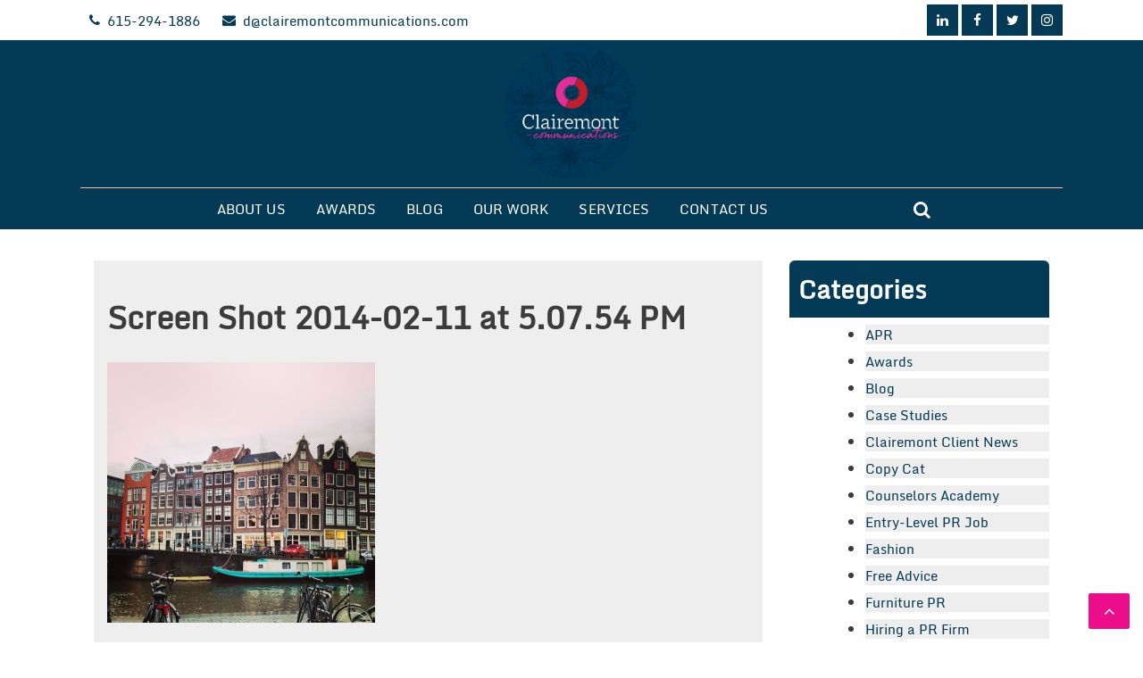

--- FILE ---
content_type: text/html; charset=UTF-8
request_url: https://clairemontcommunications.com/samsterdam/screen-shot-2014-02-11-at-5-07-54-pm/
body_size: 26115
content:
<!doctype html>
<html lang="en-US">
<head>
	<meta charset="UTF-8">
	<meta name="viewport" content="width=device-width, initial-scale=1">
	<link rel="profile" href="https://gmpg.org/xfn/11">

	<meta name='robots' content='index, follow, max-image-preview:large, max-snippet:-1, max-video-preview:-1' />

            <script data-no-defer="1" data-ezscrex="false" data-cfasync="false" data-pagespeed-no-defer data-cookieconsent="ignore">
                var ctPublicFunctions = {"_ajax_nonce":"6cb9dc6cb7","_rest_nonce":"1d03f4371b","_ajax_url":"\/wp-admin\/admin-ajax.php","_rest_url":"https:\/\/clairemontcommunications.com\/wp-json\/","data__cookies_type":"none","data__ajax_type":"rest","data__bot_detector_enabled":0,"data__frontend_data_log_enabled":1,"cookiePrefix":"","wprocket_detected":false,"host_url":"clairemontcommunications.com","text__ee_click_to_select":"Click to select the whole data","text__ee_original_email":"The complete one is","text__ee_got_it":"Got it","text__ee_blocked":"Blocked","text__ee_cannot_connect":"Cannot connect","text__ee_cannot_decode":"Can not decode email. Unknown reason","text__ee_email_decoder":"CleanTalk email decoder","text__ee_wait_for_decoding":"The magic is on the way!","text__ee_decoding_process":"Please wait a few seconds while we decode the contact data."}
            </script>
        
            <script data-no-defer="1" data-ezscrex="false" data-cfasync="false" data-pagespeed-no-defer data-cookieconsent="ignore">
                var ctPublic = {"_ajax_nonce":"6cb9dc6cb7","settings__forms__check_internal":"0","settings__forms__check_external":"0","settings__forms__force_protection":0,"settings__forms__search_test":"1","settings__forms__wc_add_to_cart":"0","settings__data__bot_detector_enabled":0,"settings__sfw__anti_crawler":0,"blog_home":"https:\/\/clairemontcommunications.com\/","pixel__setting":"3","pixel__enabled":false,"pixel__url":"https:\/\/moderate6-v4.cleantalk.org\/pixel\/a9b24c55508b26f10e88f53b45d75064.gif","data__email_check_before_post":"1","data__email_check_exist_post":0,"data__cookies_type":"none","data__key_is_ok":true,"data__visible_fields_required":true,"wl_brandname":"Anti-Spam by CleanTalk","wl_brandname_short":"CleanTalk","ct_checkjs_key":705635421,"emailEncoderPassKey":"82cea2560398a68ab8187b309fa8b955","bot_detector_forms_excluded":"W10=","advancedCacheExists":false,"varnishCacheExists":false,"wc_ajax_add_to_cart":false}
            </script>
        
	<!-- This site is optimized with the Yoast SEO plugin v26.8 - https://yoast.com/product/yoast-seo-wordpress/ -->
	<title>Screen Shot 2014-02-11 at 5.07.54 PM - Clairemont Communications</title>
	<link rel="canonical" href="https://clairemontcommunications.com/samsterdam/screen-shot-2014-02-11-at-5-07-54-pm/" />
	<meta property="og:locale" content="en_US" />
	<meta property="og:type" content="article" />
	<meta property="og:title" content="Screen Shot 2014-02-11 at 5.07.54 PM - Clairemont Communications" />
	<meta property="og:url" content="https://clairemontcommunications.com/samsterdam/screen-shot-2014-02-11-at-5-07-54-pm/" />
	<meta property="og:site_name" content="Clairemont Communications" />
	<meta property="article:publisher" content="https://www.facebook.com/ClairemontCommunications" />
	<meta property="og:image" content="https://clairemontcommunications.com/samsterdam/screen-shot-2014-02-11-at-5-07-54-pm" />
	<meta property="og:image:width" content="604" />
	<meta property="og:image:height" content="588" />
	<meta property="og:image:type" content="image/png" />
	<meta name="twitter:card" content="summary_large_image" />
	<script type="application/ld+json" class="yoast-schema-graph">{"@context":"https://schema.org","@graph":[{"@type":"WebPage","@id":"https://clairemontcommunications.com/samsterdam/screen-shot-2014-02-11-at-5-07-54-pm/","url":"https://clairemontcommunications.com/samsterdam/screen-shot-2014-02-11-at-5-07-54-pm/","name":"Screen Shot 2014-02-11 at 5.07.54 PM - Clairemont Communications","isPartOf":{"@id":"https://clairemontcommunications.com/#website"},"primaryImageOfPage":{"@id":"https://clairemontcommunications.com/samsterdam/screen-shot-2014-02-11-at-5-07-54-pm/#primaryimage"},"image":{"@id":"https://clairemontcommunications.com/samsterdam/screen-shot-2014-02-11-at-5-07-54-pm/#primaryimage"},"thumbnailUrl":"https://clairemontcommunications.com/wp-content/uploads/2014/02/Screen-Shot-2014-02-11-at-5.07.54-PM.png","datePublished":"2014-02-11T22:14:20+00:00","breadcrumb":{"@id":"https://clairemontcommunications.com/samsterdam/screen-shot-2014-02-11-at-5-07-54-pm/#breadcrumb"},"inLanguage":"en-US","potentialAction":[{"@type":"ReadAction","target":["https://clairemontcommunications.com/samsterdam/screen-shot-2014-02-11-at-5-07-54-pm/"]}]},{"@type":"ImageObject","inLanguage":"en-US","@id":"https://clairemontcommunications.com/samsterdam/screen-shot-2014-02-11-at-5-07-54-pm/#primaryimage","url":"https://clairemontcommunications.com/wp-content/uploads/2014/02/Screen-Shot-2014-02-11-at-5.07.54-PM.png","contentUrl":"https://clairemontcommunications.com/wp-content/uploads/2014/02/Screen-Shot-2014-02-11-at-5.07.54-PM.png","width":604,"height":588},{"@type":"BreadcrumbList","@id":"https://clairemontcommunications.com/samsterdam/screen-shot-2014-02-11-at-5-07-54-pm/#breadcrumb","itemListElement":[{"@type":"ListItem","position":1,"name":"Home","item":"https://clairemontcommunications.com/"},{"@type":"ListItem","position":2,"name":"(S)Amsterdam","item":"https://clairemontcommunications.com/samsterdam/"},{"@type":"ListItem","position":3,"name":"Screen Shot 2014-02-11 at 5.07.54 PM"}]},{"@type":"WebSite","@id":"https://clairemontcommunications.com/#website","url":"https://clairemontcommunications.com/","name":"Clairemont Communications","description":"","publisher":{"@id":"https://clairemontcommunications.com/#organization"},"potentialAction":[{"@type":"SearchAction","target":{"@type":"EntryPoint","urlTemplate":"https://clairemontcommunications.com/?s={search_term_string}"},"query-input":{"@type":"PropertyValueSpecification","valueRequired":true,"valueName":"search_term_string"}}],"inLanguage":"en-US"},{"@type":"Organization","@id":"https://clairemontcommunications.com/#organization","name":"Clairemont Communications","url":"https://clairemontcommunications.com/","logo":{"@type":"ImageObject","inLanguage":"en-US","@id":"https://clairemontcommunications.com/#/schema/logo/image/","url":"https://clairemontcommunications.com/wp-content/uploads/2015/05/Untitled.png","contentUrl":"https://clairemontcommunications.com/wp-content/uploads/2015/05/Untitled.png","width":375,"height":252,"caption":"Clairemont Communications"},"image":{"@id":"https://clairemontcommunications.com/#/schema/logo/image/"},"sameAs":["https://www.facebook.com/ClairemontCommunications","https://instagram.com/blah2voila/","https://www.linkedin.com/company/clairemont-communications","https://www.pinterest.com/clairemontcomm/","https://www.youtube.com/watch?v=0AaMTpvZGTU"]}]}</script>
	<!-- / Yoast SEO plugin. -->


<link rel="alternate" type="application/rss+xml" title="Clairemont Communications &raquo; Feed" href="https://clairemontcommunications.com/feed/" />
<link rel="alternate" type="application/rss+xml" title="Clairemont Communications &raquo; Comments Feed" href="https://clairemontcommunications.com/comments/feed/" />
<link rel="alternate" type="application/rss+xml" title="Clairemont Communications &raquo; Screen Shot 2014-02-11 at 5.07.54 PM Comments Feed" href="https://clairemontcommunications.com/samsterdam/screen-shot-2014-02-11-at-5-07-54-pm/feed/" />
<link rel="alternate" title="oEmbed (JSON)" type="application/json+oembed" href="https://clairemontcommunications.com/wp-json/oembed/1.0/embed?url=https%3A%2F%2Fclairemontcommunications.com%2Fsamsterdam%2Fscreen-shot-2014-02-11-at-5-07-54-pm%2F" />
<link rel="alternate" title="oEmbed (XML)" type="text/xml+oembed" href="https://clairemontcommunications.com/wp-json/oembed/1.0/embed?url=https%3A%2F%2Fclairemontcommunications.com%2Fsamsterdam%2Fscreen-shot-2014-02-11-at-5-07-54-pm%2F&#038;format=xml" />
		<!-- This site uses the Google Analytics by MonsterInsights plugin v9.11.1 - Using Analytics tracking - https://www.monsterinsights.com/ -->
		<!-- Note: MonsterInsights is not currently configured on this site. The site owner needs to authenticate with Google Analytics in the MonsterInsights settings panel. -->
					<!-- No tracking code set -->
				<!-- / Google Analytics by MonsterInsights -->
		<style id='wp-img-auto-sizes-contain-inline-css'>
img:is([sizes=auto i],[sizes^="auto," i]){contain-intrinsic-size:3000px 1500px}
/*# sourceURL=wp-img-auto-sizes-contain-inline-css */
</style>
<link rel='stylesheet' id='sbi_styles-css' href='https://clairemontcommunications.com/wp-content/plugins/instagram-feed/css/sbi-styles.min.css?ver=6.10.0' media='all' />
<style id='wp-emoji-styles-inline-css'>

	img.wp-smiley, img.emoji {
		display: inline !important;
		border: none !important;
		box-shadow: none !important;
		height: 1em !important;
		width: 1em !important;
		margin: 0 0.07em !important;
		vertical-align: -0.1em !important;
		background: none !important;
		padding: 0 !important;
	}
/*# sourceURL=wp-emoji-styles-inline-css */
</style>
<style id='wp-block-library-inline-css'>
:root{--wp-block-synced-color:#7a00df;--wp-block-synced-color--rgb:122,0,223;--wp-bound-block-color:var(--wp-block-synced-color);--wp-editor-canvas-background:#ddd;--wp-admin-theme-color:#007cba;--wp-admin-theme-color--rgb:0,124,186;--wp-admin-theme-color-darker-10:#006ba1;--wp-admin-theme-color-darker-10--rgb:0,107,160.5;--wp-admin-theme-color-darker-20:#005a87;--wp-admin-theme-color-darker-20--rgb:0,90,135;--wp-admin-border-width-focus:2px}@media (min-resolution:192dpi){:root{--wp-admin-border-width-focus:1.5px}}.wp-element-button{cursor:pointer}:root .has-very-light-gray-background-color{background-color:#eee}:root .has-very-dark-gray-background-color{background-color:#313131}:root .has-very-light-gray-color{color:#eee}:root .has-very-dark-gray-color{color:#313131}:root .has-vivid-green-cyan-to-vivid-cyan-blue-gradient-background{background:linear-gradient(135deg,#00d084,#0693e3)}:root .has-purple-crush-gradient-background{background:linear-gradient(135deg,#34e2e4,#4721fb 50%,#ab1dfe)}:root .has-hazy-dawn-gradient-background{background:linear-gradient(135deg,#faaca8,#dad0ec)}:root .has-subdued-olive-gradient-background{background:linear-gradient(135deg,#fafae1,#67a671)}:root .has-atomic-cream-gradient-background{background:linear-gradient(135deg,#fdd79a,#004a59)}:root .has-nightshade-gradient-background{background:linear-gradient(135deg,#330968,#31cdcf)}:root .has-midnight-gradient-background{background:linear-gradient(135deg,#020381,#2874fc)}:root{--wp--preset--font-size--normal:16px;--wp--preset--font-size--huge:42px}.has-regular-font-size{font-size:1em}.has-larger-font-size{font-size:2.625em}.has-normal-font-size{font-size:var(--wp--preset--font-size--normal)}.has-huge-font-size{font-size:var(--wp--preset--font-size--huge)}.has-text-align-center{text-align:center}.has-text-align-left{text-align:left}.has-text-align-right{text-align:right}.has-fit-text{white-space:nowrap!important}#end-resizable-editor-section{display:none}.aligncenter{clear:both}.items-justified-left{justify-content:flex-start}.items-justified-center{justify-content:center}.items-justified-right{justify-content:flex-end}.items-justified-space-between{justify-content:space-between}.screen-reader-text{border:0;clip-path:inset(50%);height:1px;margin:-1px;overflow:hidden;padding:0;position:absolute;width:1px;word-wrap:normal!important}.screen-reader-text:focus{background-color:#ddd;clip-path:none;color:#444;display:block;font-size:1em;height:auto;left:5px;line-height:normal;padding:15px 23px 14px;text-decoration:none;top:5px;width:auto;z-index:100000}html :where(.has-border-color){border-style:solid}html :where([style*=border-top-color]){border-top-style:solid}html :where([style*=border-right-color]){border-right-style:solid}html :where([style*=border-bottom-color]){border-bottom-style:solid}html :where([style*=border-left-color]){border-left-style:solid}html :where([style*=border-width]){border-style:solid}html :where([style*=border-top-width]){border-top-style:solid}html :where([style*=border-right-width]){border-right-style:solid}html :where([style*=border-bottom-width]){border-bottom-style:solid}html :where([style*=border-left-width]){border-left-style:solid}html :where(img[class*=wp-image-]){height:auto;max-width:100%}:where(figure){margin:0 0 1em}html :where(.is-position-sticky){--wp-admin--admin-bar--position-offset:var(--wp-admin--admin-bar--height,0px)}@media screen and (max-width:600px){html :where(.is-position-sticky){--wp-admin--admin-bar--position-offset:0px}}

/*# sourceURL=wp-block-library-inline-css */
</style><style id='wp-block-archives-inline-css'>
.wp-block-archives{box-sizing:border-box}.wp-block-archives-dropdown label{display:block}
/*# sourceURL=https://clairemontcommunications.com/wp-includes/blocks/archives/style.min.css */
</style>
<style id='wp-block-columns-inline-css'>
.wp-block-columns{box-sizing:border-box;display:flex;flex-wrap:wrap!important}@media (min-width:782px){.wp-block-columns{flex-wrap:nowrap!important}}.wp-block-columns{align-items:normal!important}.wp-block-columns.are-vertically-aligned-top{align-items:flex-start}.wp-block-columns.are-vertically-aligned-center{align-items:center}.wp-block-columns.are-vertically-aligned-bottom{align-items:flex-end}@media (max-width:781px){.wp-block-columns:not(.is-not-stacked-on-mobile)>.wp-block-column{flex-basis:100%!important}}@media (min-width:782px){.wp-block-columns:not(.is-not-stacked-on-mobile)>.wp-block-column{flex-basis:0;flex-grow:1}.wp-block-columns:not(.is-not-stacked-on-mobile)>.wp-block-column[style*=flex-basis]{flex-grow:0}}.wp-block-columns.is-not-stacked-on-mobile{flex-wrap:nowrap!important}.wp-block-columns.is-not-stacked-on-mobile>.wp-block-column{flex-basis:0;flex-grow:1}.wp-block-columns.is-not-stacked-on-mobile>.wp-block-column[style*=flex-basis]{flex-grow:0}:where(.wp-block-columns){margin-bottom:1.75em}:where(.wp-block-columns.has-background){padding:1.25em 2.375em}.wp-block-column{flex-grow:1;min-width:0;overflow-wrap:break-word;word-break:break-word}.wp-block-column.is-vertically-aligned-top{align-self:flex-start}.wp-block-column.is-vertically-aligned-center{align-self:center}.wp-block-column.is-vertically-aligned-bottom{align-self:flex-end}.wp-block-column.is-vertically-aligned-stretch{align-self:stretch}.wp-block-column.is-vertically-aligned-bottom,.wp-block-column.is-vertically-aligned-center,.wp-block-column.is-vertically-aligned-top{width:100%}
/*# sourceURL=https://clairemontcommunications.com/wp-includes/blocks/columns/style.min.css */
</style>
<style id='wp-block-group-inline-css'>
.wp-block-group{box-sizing:border-box}:where(.wp-block-group.wp-block-group-is-layout-constrained){position:relative}
/*# sourceURL=https://clairemontcommunications.com/wp-includes/blocks/group/style.min.css */
</style>
<style id='global-styles-inline-css'>
:root{--wp--preset--aspect-ratio--square: 1;--wp--preset--aspect-ratio--4-3: 4/3;--wp--preset--aspect-ratio--3-4: 3/4;--wp--preset--aspect-ratio--3-2: 3/2;--wp--preset--aspect-ratio--2-3: 2/3;--wp--preset--aspect-ratio--16-9: 16/9;--wp--preset--aspect-ratio--9-16: 9/16;--wp--preset--color--black: #000000;--wp--preset--color--cyan-bluish-gray: #abb8c3;--wp--preset--color--white: #ffffff;--wp--preset--color--pale-pink: #f78da7;--wp--preset--color--vivid-red: #cf2e2e;--wp--preset--color--luminous-vivid-orange: #ff6900;--wp--preset--color--luminous-vivid-amber: #fcb900;--wp--preset--color--light-green-cyan: #7bdcb5;--wp--preset--color--vivid-green-cyan: #00d084;--wp--preset--color--pale-cyan-blue: #8ed1fc;--wp--preset--color--vivid-cyan-blue: #0693e3;--wp--preset--color--vivid-purple: #9b51e0;--wp--preset--gradient--vivid-cyan-blue-to-vivid-purple: linear-gradient(135deg,rgb(6,147,227) 0%,rgb(155,81,224) 100%);--wp--preset--gradient--light-green-cyan-to-vivid-green-cyan: linear-gradient(135deg,rgb(122,220,180) 0%,rgb(0,208,130) 100%);--wp--preset--gradient--luminous-vivid-amber-to-luminous-vivid-orange: linear-gradient(135deg,rgb(252,185,0) 0%,rgb(255,105,0) 100%);--wp--preset--gradient--luminous-vivid-orange-to-vivid-red: linear-gradient(135deg,rgb(255,105,0) 0%,rgb(207,46,46) 100%);--wp--preset--gradient--very-light-gray-to-cyan-bluish-gray: linear-gradient(135deg,rgb(238,238,238) 0%,rgb(169,184,195) 100%);--wp--preset--gradient--cool-to-warm-spectrum: linear-gradient(135deg,rgb(74,234,220) 0%,rgb(151,120,209) 20%,rgb(207,42,186) 40%,rgb(238,44,130) 60%,rgb(251,105,98) 80%,rgb(254,248,76) 100%);--wp--preset--gradient--blush-light-purple: linear-gradient(135deg,rgb(255,206,236) 0%,rgb(152,150,240) 100%);--wp--preset--gradient--blush-bordeaux: linear-gradient(135deg,rgb(254,205,165) 0%,rgb(254,45,45) 50%,rgb(107,0,62) 100%);--wp--preset--gradient--luminous-dusk: linear-gradient(135deg,rgb(255,203,112) 0%,rgb(199,81,192) 50%,rgb(65,88,208) 100%);--wp--preset--gradient--pale-ocean: linear-gradient(135deg,rgb(255,245,203) 0%,rgb(182,227,212) 50%,rgb(51,167,181) 100%);--wp--preset--gradient--electric-grass: linear-gradient(135deg,rgb(202,248,128) 0%,rgb(113,206,126) 100%);--wp--preset--gradient--midnight: linear-gradient(135deg,rgb(2,3,129) 0%,rgb(40,116,252) 100%);--wp--preset--font-size--small: 13px;--wp--preset--font-size--medium: 20px;--wp--preset--font-size--large: 36px;--wp--preset--font-size--x-large: 42px;--wp--preset--spacing--20: 0.44rem;--wp--preset--spacing--30: 0.67rem;--wp--preset--spacing--40: 1rem;--wp--preset--spacing--50: 1.5rem;--wp--preset--spacing--60: 2.25rem;--wp--preset--spacing--70: 3.38rem;--wp--preset--spacing--80: 5.06rem;--wp--preset--shadow--natural: 6px 6px 9px rgba(0, 0, 0, 0.2);--wp--preset--shadow--deep: 12px 12px 50px rgba(0, 0, 0, 0.4);--wp--preset--shadow--sharp: 6px 6px 0px rgba(0, 0, 0, 0.2);--wp--preset--shadow--outlined: 6px 6px 0px -3px rgb(255, 255, 255), 6px 6px rgb(0, 0, 0);--wp--preset--shadow--crisp: 6px 6px 0px rgb(0, 0, 0);}:where(.is-layout-flex){gap: 0.5em;}:where(.is-layout-grid){gap: 0.5em;}body .is-layout-flex{display: flex;}.is-layout-flex{flex-wrap: wrap;align-items: center;}.is-layout-flex > :is(*, div){margin: 0;}body .is-layout-grid{display: grid;}.is-layout-grid > :is(*, div){margin: 0;}:where(.wp-block-columns.is-layout-flex){gap: 2em;}:where(.wp-block-columns.is-layout-grid){gap: 2em;}:where(.wp-block-post-template.is-layout-flex){gap: 1.25em;}:where(.wp-block-post-template.is-layout-grid){gap: 1.25em;}.has-black-color{color: var(--wp--preset--color--black) !important;}.has-cyan-bluish-gray-color{color: var(--wp--preset--color--cyan-bluish-gray) !important;}.has-white-color{color: var(--wp--preset--color--white) !important;}.has-pale-pink-color{color: var(--wp--preset--color--pale-pink) !important;}.has-vivid-red-color{color: var(--wp--preset--color--vivid-red) !important;}.has-luminous-vivid-orange-color{color: var(--wp--preset--color--luminous-vivid-orange) !important;}.has-luminous-vivid-amber-color{color: var(--wp--preset--color--luminous-vivid-amber) !important;}.has-light-green-cyan-color{color: var(--wp--preset--color--light-green-cyan) !important;}.has-vivid-green-cyan-color{color: var(--wp--preset--color--vivid-green-cyan) !important;}.has-pale-cyan-blue-color{color: var(--wp--preset--color--pale-cyan-blue) !important;}.has-vivid-cyan-blue-color{color: var(--wp--preset--color--vivid-cyan-blue) !important;}.has-vivid-purple-color{color: var(--wp--preset--color--vivid-purple) !important;}.has-black-background-color{background-color: var(--wp--preset--color--black) !important;}.has-cyan-bluish-gray-background-color{background-color: var(--wp--preset--color--cyan-bluish-gray) !important;}.has-white-background-color{background-color: var(--wp--preset--color--white) !important;}.has-pale-pink-background-color{background-color: var(--wp--preset--color--pale-pink) !important;}.has-vivid-red-background-color{background-color: var(--wp--preset--color--vivid-red) !important;}.has-luminous-vivid-orange-background-color{background-color: var(--wp--preset--color--luminous-vivid-orange) !important;}.has-luminous-vivid-amber-background-color{background-color: var(--wp--preset--color--luminous-vivid-amber) !important;}.has-light-green-cyan-background-color{background-color: var(--wp--preset--color--light-green-cyan) !important;}.has-vivid-green-cyan-background-color{background-color: var(--wp--preset--color--vivid-green-cyan) !important;}.has-pale-cyan-blue-background-color{background-color: var(--wp--preset--color--pale-cyan-blue) !important;}.has-vivid-cyan-blue-background-color{background-color: var(--wp--preset--color--vivid-cyan-blue) !important;}.has-vivid-purple-background-color{background-color: var(--wp--preset--color--vivid-purple) !important;}.has-black-border-color{border-color: var(--wp--preset--color--black) !important;}.has-cyan-bluish-gray-border-color{border-color: var(--wp--preset--color--cyan-bluish-gray) !important;}.has-white-border-color{border-color: var(--wp--preset--color--white) !important;}.has-pale-pink-border-color{border-color: var(--wp--preset--color--pale-pink) !important;}.has-vivid-red-border-color{border-color: var(--wp--preset--color--vivid-red) !important;}.has-luminous-vivid-orange-border-color{border-color: var(--wp--preset--color--luminous-vivid-orange) !important;}.has-luminous-vivid-amber-border-color{border-color: var(--wp--preset--color--luminous-vivid-amber) !important;}.has-light-green-cyan-border-color{border-color: var(--wp--preset--color--light-green-cyan) !important;}.has-vivid-green-cyan-border-color{border-color: var(--wp--preset--color--vivid-green-cyan) !important;}.has-pale-cyan-blue-border-color{border-color: var(--wp--preset--color--pale-cyan-blue) !important;}.has-vivid-cyan-blue-border-color{border-color: var(--wp--preset--color--vivid-cyan-blue) !important;}.has-vivid-purple-border-color{border-color: var(--wp--preset--color--vivid-purple) !important;}.has-vivid-cyan-blue-to-vivid-purple-gradient-background{background: var(--wp--preset--gradient--vivid-cyan-blue-to-vivid-purple) !important;}.has-light-green-cyan-to-vivid-green-cyan-gradient-background{background: var(--wp--preset--gradient--light-green-cyan-to-vivid-green-cyan) !important;}.has-luminous-vivid-amber-to-luminous-vivid-orange-gradient-background{background: var(--wp--preset--gradient--luminous-vivid-amber-to-luminous-vivid-orange) !important;}.has-luminous-vivid-orange-to-vivid-red-gradient-background{background: var(--wp--preset--gradient--luminous-vivid-orange-to-vivid-red) !important;}.has-very-light-gray-to-cyan-bluish-gray-gradient-background{background: var(--wp--preset--gradient--very-light-gray-to-cyan-bluish-gray) !important;}.has-cool-to-warm-spectrum-gradient-background{background: var(--wp--preset--gradient--cool-to-warm-spectrum) !important;}.has-blush-light-purple-gradient-background{background: var(--wp--preset--gradient--blush-light-purple) !important;}.has-blush-bordeaux-gradient-background{background: var(--wp--preset--gradient--blush-bordeaux) !important;}.has-luminous-dusk-gradient-background{background: var(--wp--preset--gradient--luminous-dusk) !important;}.has-pale-ocean-gradient-background{background: var(--wp--preset--gradient--pale-ocean) !important;}.has-electric-grass-gradient-background{background: var(--wp--preset--gradient--electric-grass) !important;}.has-midnight-gradient-background{background: var(--wp--preset--gradient--midnight) !important;}.has-small-font-size{font-size: var(--wp--preset--font-size--small) !important;}.has-medium-font-size{font-size: var(--wp--preset--font-size--medium) !important;}.has-large-font-size{font-size: var(--wp--preset--font-size--large) !important;}.has-x-large-font-size{font-size: var(--wp--preset--font-size--x-large) !important;}
:where(.wp-block-columns.is-layout-flex){gap: 2em;}:where(.wp-block-columns.is-layout-grid){gap: 2em;}
/*# sourceURL=global-styles-inline-css */
</style>
<style id='core-block-supports-inline-css'>
.wp-container-core-columns-is-layout-9d6595d7{flex-wrap:nowrap;}
/*# sourceURL=core-block-supports-inline-css */
</style>

<style id='classic-theme-styles-inline-css'>
/*! This file is auto-generated */
.wp-block-button__link{color:#fff;background-color:#32373c;border-radius:9999px;box-shadow:none;text-decoration:none;padding:calc(.667em + 2px) calc(1.333em + 2px);font-size:1.125em}.wp-block-file__button{background:#32373c;color:#fff;text-decoration:none}
/*# sourceURL=/wp-includes/css/classic-themes.min.css */
</style>
<link rel='stylesheet' id='cleantalk-public-css-css' href='https://clairemontcommunications.com/wp-content/plugins/cleantalk-spam-protect/css/cleantalk-public.min.css?ver=6.70.1_1766152803' media='all' />
<link rel='stylesheet' id='cleantalk-email-decoder-css-css' href='https://clairemontcommunications.com/wp-content/plugins/cleantalk-spam-protect/css/cleantalk-email-decoder.min.css?ver=6.70.1_1766152803' media='all' />
<link rel='stylesheet' id='realy-store-style-css' href='https://clairemontcommunications.com/wp-content/themes/realy-store/style.css?ver=1.0.0' media='all' />
<link rel='stylesheet' id='realy-store-fontawesome-css-css' href='https://clairemontcommunications.com/wp-content/themes/realy-store/assets/fontawesome/css/font-awesome.css?ver=1.0.0' media='all' />
<link rel='stylesheet' id='realy-store-theme-css-css' href='https://clairemontcommunications.com/wp-content/themes/realy-store/assets/css/theme.css?ver=1.0.0' media='all' />
<link rel='stylesheet' id='realy-store-owl-carousel-css-css' href='https://clairemontcommunications.com/wp-content/themes/realy-store/assets/css/owl.carousel.css?ver=1.0.0' media='all' />
<link rel='stylesheet' id='realy-store-owl-carousel_theme-css-css' href='https://clairemontcommunications.com/wp-content/themes/realy-store/assets/css/owl.theme.css?ver=1.0.0' media='all' />
<link rel='stylesheet' id='factory-lite-font-css' href='https://clairemontcommunications.com/wp-content/fonts/2ea9379085c1fbc6bea1190295751805.css?ver=6.9' media='all' />
<link rel='stylesheet' id='factory-lite-font-a-css' href='https://clairemontcommunications.com/wp-content/fonts/2ea9379085c1fbc6bea1190295751805.css?ver=6.9' media='all' />
<link rel='stylesheet' id='factory-lite-font-b-css' href='https://clairemontcommunications.com/wp-content/fonts/2ea9379085c1fbc6bea1190295751805.css?ver=6.9' media='all' />
<link rel='stylesheet' id='factory-lite-font-c-css' href='https://clairemontcommunications.com/wp-content/fonts/2ea9379085c1fbc6bea1190295751805.css?ver=6.9' media='all' />
<link rel='stylesheet' id='factory-lite-font-d-css' href='https://clairemontcommunications.com/wp-content/fonts/2ea9379085c1fbc6bea1190295751805.css?ver=6.9' media='all' />
<link rel='stylesheet' id='tmm-css' href='https://clairemontcommunications.com/wp-content/plugins/team-members/inc/css/tmm_style.css?ver=6.9' media='all' />
<script src="https://clairemontcommunications.com/wp-content/plugins/cleantalk-spam-protect/js/apbct-public-bundle_gathering.min.js?ver=6.70.1_1766152803" id="apbct-public-bundle_gathering.min-js-js"></script>
<script src="https://clairemontcommunications.com/wp-includes/js/jquery/jquery.min.js?ver=3.7.1" id="jquery-core-js"></script>
<script src="https://clairemontcommunications.com/wp-includes/js/jquery/jquery-migrate.min.js?ver=3.4.1" id="jquery-migrate-js"></script>
<link rel="https://api.w.org/" href="https://clairemontcommunications.com/wp-json/" /><link rel="alternate" title="JSON" type="application/json" href="https://clairemontcommunications.com/wp-json/wp/v2/media/4171" /><link rel="EditURI" type="application/rsd+xml" title="RSD" href="https://clairemontcommunications.com/xmlrpc.php?rsd" />
<meta name="generator" content="WordPress 6.9" />
<link rel='shortlink' href='https://clairemontcommunications.com/?p=4171' />
<link rel="pingback" href="https://clairemontcommunications.com/xmlrpc.php">			<style type="text/css">
		        body{
		            font-family: Monda            
		        }
	        </style>
	        		<style type="text/css">
	        h1, h2, h3, h4, h5, h6{
	            font-family: Monda            
	        }
        </style>
        			<style type="text/css">
		        h1{
		            font-family: Monda            
		        }
	        </style>
	        			<style type="text/css">
		        h2{
		            font-family: Monda            
		        }
	        </style>
	        			<style type="text/css">
		        h3{
		            font-family: Monda            
		        }
	        </style>
	        			<style type="text/css">
				.site-branding {
					  text-align: center;
				}
				.call_button_info {
				    justify-items: end;
				    justify-content: unset;
				}
				.main-navigation {
				    display: block;
				    width: auto; 
				}
				div#mobile_primary {
				    display: none;
				}
				.top_header{
					background-color: #ffffff;
					color: #053a56;
				}
				.main_site_header{
					background-color: #053a56;
					color: #ffffff;
				}
				.main_site_header a{
					color: #ffffff;
				}
				.main_site_header a:hover{
					color: #eb0d8c;
				}
				.menu_call_button {
				    padding: 5px 0px;
				}
				.site-branding {
				    border-bottom: 1px solid #f9bba5;
				    padding: 5px 0px;
				}
				.topbar_info_data {
				    display: flex;
				    justify-content: space-between;
				    align-items: center;
				}
				@media only screen and (max-width: 768px){
					.topbar_info_data{
						display: block;
					}
					.top_header{
						text-align: center;
					}
					.header_topbar_info, .header_social_icon {
					    margin: 0px;
					}
				}				
			</style>
				<style>
			footer#colophon{
				background-color: #053a56;
			}
		</style>
				<style type="text/css">
	    	.blog article .entry-content {
			    display: none;
			}
	    </style>
        		<style type="text/css">
			.blog span.byline {
				display: none;
			}
		 </style>
        		<style type="text/css">
			.blog span.comments-link {
				display: none;
			}
		 </style>
        		<style type="text/css">
			aside.widget-area{
				width: 30%;
			}
			main#primary{
				width: 70%;
			}
		</style>
				<style>
			.realy_store_container_info{
				max-width: 1100px;
				margin-left: auto;
				margin-right: auto;
				padding: 20px 0px;
			}
			.featured_section_contain, .about_data, .our_portfolio_data, .our_team_info, .our_services_info, .our_testimonial_info, .our_sponsors_info, .widget_product_data {
				max-width: 1100px;
			    margin-left: auto;
			    margin-right: auto;
			}
			main#primary {
			    background-color: #eeeeee;
			    margin: 15px;
	    		padding: 15px;
			}
		    aside.widget-area li{
		    	background-color: #eeeeee;
		    	margin: 8px 0px;
		    	transition: 0.3s all ease-in-out;
		    }
		    .wp-block-group__inner-container ul, .wp-block-search__inside-wrapper, .no-comments.wp-block-latest-comments, .wp-block-group__inner-container ol, .no-comments.wp-block-latest-comments {
			    margin: 0px;
			    padding: 0px;
			    padding-left: 0px !important;
			}
			.wp-block-group__inner-container ul li, .wp-block-group__inner-container ol li {
			    padding: 7px 10px;
			}
			.wp-block-group__inner-container ul li:hover, .wp-block-group__inner-container ol li:hover {
			    padding-left: 20px;
			}
			.wp-block-search__inside-wrapper {
			    margin: 15px 0px;
			}
			.wp-block-search__label {
			    width: 100%;
			    display: block;
			    font-size: 28px;
			    font-weight: bold;
			}
			aside.widget-area section h2, aside.widget-area label.wp-block-search__label {
			    padding: 18px 0px;
			}
			@media only screen and (max-width: 768px){
				.main_containor.list_view article {
				    display: flex;
				    justify-content: space-between;
				    flex-direction: column;
				}
				.main_containor.list_view article figure.post-thumbnail {
				    width: 100%;
				}
				.main_containor.list_view article .main_container {
				    width: 100%;
				}
			}
		</style>
				<style type="text/css">
    	.breadcrumb_info{
			background-color: #c8c9cb;
		}
		</style>
				<style>
			.topbar_info_data {
			    max-width: 1100px;
			    margin-left: auto;
			    margin-right: auto;
			}
		</style>
				<style>
			.header_info {
			    max-width: 1100px;
			    margin-left: auto;
			    margin-right: auto;
			}
		</style>
				<style>
			.featured_slider_image .hentry-inner .entry-container{
				margin: 70px 20px 0px;
			}
		</style>
				<style>
			footer#colophon .site-info {
			    max-width: 1100px;
			    margin-left: auto;
			    margin-right: auto;
			}
		</style>
				<style type="text/css">
			@media only screen and (max-width: 768px){
				.add_cart_icon{
					display: none !important;
				}
			}
		</style>
				<style type="text/css"> 
			@media only screen and (max-width: 768px){
				div#cl_serch{
					display: block !important;
				}
			}
		</style>
			<style>
		aside.widget-area section h1,aside.widget-area section h2,aside.widget-area section h3,aside.widget-area section h4,aside.widget-area section h5,aside.widget-area section h6, aside.widget-area label.wp-block-search__label{
			color: #ffffff;
			background-color: #053a56;
			padding-left: 10px !important;
    		border-radius: 6px 6px 0px 0px;
		}
		.current-menu-ancestor > a, .current-menu-item > a, .current_page_item > a {
			color: #eb0d8c !important;
		}
		.main-navigation .nav-menu ul.sub-menu{
			background-color: #ffffff;
		}
		.main-navigation ul ul a{
			color: #053a56 !important;
		}
		body a, time.entry-date.published:before, time.entry-date.published:before, span.cat-links:before, span.comments-link:before, span.byline:before {
			color: #053a56 ;
			text-decoration: none;
		} 
		body a:hover {
			color: #eb0d8c ;
		}
		body {
			font-size: 15px;
			font-weight: 400;
			text-transform: inherit;
		}
		h1{
			font-size: 35px;
			font-weight: bold;
			text-transform: inherit;
		}
		h2{
			font-size: 28px;
			font-weight: bold;
			text-transform: inherit;
		}
		h3{
			font-size: 25px;
			font-weight: 400;
		}
		/*a.social_icon i{
			background-color: #fff;
			color: #925a41;
			border-color: #fff;
		}
		a.social_icon i:hover{
			background-color: #925a41;
			color: #fff;
			border-color: #925a41;
		}*/
		.realy_store_container_data {
		    background-color: rgba(255,255,255,0.34);
		    color: #3c3c3c;
		}
		.main_containor.grid_view{
		    display: grid;
		    grid-template-columns: repeat(3, 1fr);
		    grid-column-gap :20px;
		}
		.blog .realy_store_container_info.content_width .main_containor article{
			background-color: #eeeeee;
			margin-bottom: 20px;
		}
		.blog .realy_store_container_info.content_width main#primary {
		    background: none;
		}
		.call_menu_btn{
			background-color: #ffffff;
			color: #925a41 !important;
			border: 1px solid  #ffffff;
		}
		.call_menu_btn:hover{
			background-color: #925a41;
			color: #ffffff !important;
		}	
		img.custom-logo {
		    width: 150px;
		}

		/*--------------------------------------------------------------
		# button start
		--------------------------------------------------------------*/
		button, input[type="button"], input[type="reset"], input[type="submit"], .wp-block-search .wp-block-search__button,.nav-previous a, .nav-next a, .buttons, .woocommerce a.button, .woocommerce button, .woocommerce .single-product button, .woocommerce button.button.alt, .woocommerce a.button.alt, .woocommerce button.button,.woocommerce button.button.alt.disabled{
			color: #ffffff;
			background-color: #eb0d8c;
			border-radius: 2px;
			padding: 10px 15px;
		}
		button:hover, input[type="button"]:hover, input[type="reset"]:hover, input[type="submit"]:hover, .wp-block-search .wp-block-search__button:hover,.nav-previous a:hover, .nav-next a:hover, .buttons:hover, .woocommerce a.button:hover, .woocommerce button:hover, .woocommerce .single-product button:hover, .woocommerce button.button.alt:hover, .woocommerce a.button.alt:hover, .woocommerce button.button:hover,.woocommerce button.button.alt.disabled:hover {
		    background-color: #053a56;
			color: #ffffff;
			/*border: 2px solid #ffffff;*/
		}
		button:after, input[type="button"]:after, input[type="reset"]:after, input[type="submit"]:after, .wp-block-search .wp-block-search__button:after,.nav-previous a:after, .nav-next a:after, .buttons:after, .woocommerce a.button:after, .woocommerce button:after, .woocommerce .single-product button:after, .woocommerce button.button.alt:after, .woocommerce a.button.alt:after, .woocommerce button.button:after,.woocommerce button.button.alt.disabled:after {
		    border: 2px solid #053a56;
		    border-radius: 2px;
		}
		button:hover:after, input[type="button"]:hover:after, input[type="reset"]:hover:after, input[type="submit"]:hover:after, .wp-block-search .wp-block-search__button:hover:after,.nav-previous a:hover:after, .nav-next a:hover:after, .buttons:hover:after, .woocommerce a.button:hover:after, .woocommerce button:hover:after, .woocommerce .single-product button:hover:after, .woocommerce button.button.alt:hover:after, .woocommerce a.button.alt:hover:after, .woocommerce button.button:hover:after,.woocommerce button.button.alt.disabled:hover:after {
		   border: 2px solid #3c3c3c;
		}
		span.separator,span.separator:before,span.separator:after {
		    background-color: #053a56 ;
		}

		.woocommerce .woocommerce-message {
		    border-top-color: #eb0d8c;
		}
		.woocommerce .woocommerce-message::before{
			color: #eb0d8c ;
		}
		.woocommerce .woocommerce-info, .woocommerce-noreviews, p.no-comments {
		    background-color: #eb0d8c ;
			color: #ffffff ;
		}
		/*--------------------------------------------------------------
		# button end
		--------------------------------------------------------------*/

		/*--------------------------------------------------------------
		# breadcrumb start
		--------------------------------------------------------------*/
		.breadcrumb_info{
			color: #ffffff;
		}
		section#breadcrumb-section a {
		    color: #ffffff;
    		text-decoration: none;
    		border: 2px solid #ffffff;
    		padding: 7px;
    		border-radius: 100px;
		}
		.breadcrumb_info ol.breadcrumb-list {
			background-color: #053a56;
			border: 1px solid #053a56;
		}
		/*--------------------------------------------------------------
		# breadcrumb end
		--------------------------------------------------------------*/

		/*--------------------------------------------------------------
		# featured section Start
		--------------------------------------------------------------*/
	    .section-featured-wrep:hover i{
	    	background-color: unset !important;
	    }
	    .section-featured-wrep:hover .featured-icon {
		    background: #ffffff;
		}
		.section-featured-wrep i{
			border: unset !important;
			background-color: unset !important;
		}
		.featured-icon{
			background: #053a56;
		}
		/*.section-featured-wrep:hover{
			background: unset !important;
    		color: unset !important;
		}*/
		/*.section-featured-wrep:before {
			background: #053a56;	
		}*/
		.featured-thumbnail:after{
			border-right: 1px solid #053a56;	
			border-top: 1px solid #053a56;	
		}
		.featured-thumbnail:before {
			border-left: 1px solid #053a56;	
			border-bottom: 1px solid #053a56;	
		}
		.section-featured-wrep:before{
			border-left: 1px solid #053a56;	
			border-top: 1px solid #053a56;	
		}
		.section-featured-wrep:after{
			border-right: 1px solid #053a56;	
			border-bottom: 1px solid #053a56;	
		}
		.section-featured-wrep:hover .featured-thumbnail{
			color: #ffffff;
		}
		/*--------------------------------------------------------------
		# featured section end
		--------------------------------------------------------------*/

		/*--------------------------------------------------------------
		# Portfolio Start
		--------------------------------------------------------------*/
			.our_portfolio_btn a{	
				background: unset !important;
			}
			/*.our_portfolio_btn a i{	
				background: #053a56;
			}	*/	
			.our_portfolio_btn a:after{
				border-color: transparent #053a56;
			}	
		/*--------------------------------------------------------------
		# Portfolio end
		--------------------------------------------------------------*/

		/*--------------------------------------------------------------
		# Services Start
		--------------------------------------------------------------*/
		.side.back.services-section-data:hover {
		    color: #ffffff;
		}
		.our_services_section .card:hover {
			background-color: #053a56 !important;
		}
		.our_services_data a:hover{
			color: unset !important;
		}
		.our_services_section .card:hover .our_services_title a{
			color: #ffffff!important;
		}

		/*--------------------------------------------------------------
		# Services Start
		--------------------------------------------------------------*/

		/*--------------------------------------------------------------
		# Our Team Start
		--------------------------------------------------------------*/
			.our_teams_contain:hover .our_team_title h3, .our_teams_contain:hover .our_team_headline p{
				color: unset !important;
			}
			.our_team_icon_contain{
				background: #eeeeee;
			    color: #333333;
			}
		/*--------------------------------------------------------------
		# Our Team Start
		--------------------------------------------------------------*/

		/*--------------------------------------------------------------
		# Testimonial Start
		--------------------------------------------------------------*/
		.testimonials_title h3{
			color: #eb0d8c;
		}
		.testimonials_title h4{
			color: #ffffff;
		}
		.image_testimonials {
		    background: unset !important;
		}
		.our_testimonials_container p:before {
			border-color: #053a56 transparent transparent #053a56;
		}
		.image_testimonials img{
			border-color: #ffffff; 
		}

		/*--------------------------------------------------------------
		# Testimonial end
		--------------------------------------------------------------*/

		/*--------------------------------------------------------------
		# footer start
		--------------------------------------------------------------*/
		footer#colophon{			
			color: #ffffff;
			padding: 10px;
		}
		footer#colophon a{
			color: #ffffff;
		}
		footer#colophon a:hover{
			color: #eb0d8c;
		}
		.scrolling-btn{
			background-color: #eb0d8c !important;
			color: #ffffff !important;
		}

		/*--------------------------------------------------------------
		# footer end
		--------------------------------------------------------------*/

		@media only screen and (max-width: 768px){
	    	body {
				font-size: 14px;
			} 
			h1{
				font-size: 20px;
			} 
			h2{
				font-size: 18px;
			}
			h3{
				font-size: 14px;
			}
			.mobile_menu{
				background-color: #053a56;
			}
			.main-navigation .sub-menu li, .main-navigation ul ul ul.toggled-on li {
		        background-color: #eb0d8c;
		    }
		    .mobile_menu ul li a{
		    	color: #ffffff !important;		
		    }
		    .mobile_menu ul .current-menu-ancestor > a, .mobile_menu ul .current-menu-item > a, .mobile_menu ul .current_page_item > a {
			    color: #eb0d8c !important;
			}
	    }
	</style>
			<style type="text/css">
    	.our_portfolio_info{
			background-color: #eeeeee;
		}
		</style>
				<style type="text/css">
    	.our_services_section{
			background: #eeeeee;
		}
		</style>
				<style>	
		.our_testimonial_section {
			background: #eeeeee;
		}
		</style>
				<style type="text/css">
    	.our_team_section{
			background: #ffffff;
		}
		</style>
				<style type="text/css">
    	.featured-section_data{
			background: #ffffff;
		}
		</style>
			<style type="text/css">
		a.social_icon i{
			/*background-color: #053a56;
			color: #425E79;
			border-color: #053a56;*/
			background-color: #053a56;
			color: #ffffff;
			border-color: #053a56;
		}
		a.social_icon i:hover{
			/*background-color: #425e79;
			color: #eb0d8c;
			border-color: #425e79;*/
			background-color: #ffffff;
			color: #eb0d8c;
			border-color: #ffffff;
		}
	/*--------------------------------------------------------------
	#  featured slider start
	--------------------------------------------------------------*/
		.featured_slider_disc, .featured_slider_title h1 {
			color: #ffffff;
		}
		.featured_slider_image button.owl-prev, .featured_slider_image button.owl-next{
		    background: #053a56 !important;
			color: #ffffff !important;
		}
		.featured_slider_image button.owl-prev:hover, .featured_slider_image button.owl-next:hover{
		    background: #ffffff !important;
			color: #053a56 !important;
		}
		.featured_slider_image .hentry-inner .entry-container{
			padding: 40px 40px !important;
		}
	/*--------------------------------------------------------------
	#  featured slider end
	--------------------------------------------------------------*/

	/*--------------------------------------------------------------
	# featured section start
	--------------------------------------------------------------*/
		.featured-section_data{
			color: #333333;	
		}
		.section-featured-wrep{
			background: #ffffff;	
			color: #333333;	
		}
		.section-featured-wrep:hover {
			background: #053a56;	
			color: #ffffff;	
		}
		.featured-section_data{
			/*background: #ffffff;*/
			margin: 0px 0px 0px 0px;
		}
		.featured-thumbnail i {
		    font-size: 35px;
		}
		.section-featured-wrep i {
			border: 1px solid #053a56;
			background: #053a56;	
			color: #ffffff;
		}
		.section-featured-wrep:hover i {
			background: #ffffff;	
			color: #053a56;
		}
	/*--------------------------------------------------------------
	# featured section end
	--------------------------------------------------------------*/

	/*--------------------------------------------------------------
	#  About section start
	--------------------------------------------------------------*/
		.about_section_info{
			background-color: #ffffff;
			color: #333333;
		}
		.about_main_title{
			color: #053a56;
		}
		.about_title a{
			color: #053a56;
		}
		.about_title a:hover{
			color: #eb0d8c;
		}
	/*--------------------------------------------------------------
	#  About section end
	--------------------------------------------------------------*/

	/*--------------------------------------------------------------
	# our portfolio section
	--------------------------------------------------------------*/
		.our_portfolio_info{
			color: #333333;	
		}
		.our_portfolio_main_title h2{
			color: #053a56;
		}
		.our_portfolio_title{
			color: #ffffff;	
		}
		.our_portfolio_btn a{
			background: #053a56;
		}
		.our_portfolio_btn i{
			color: #ffffff;
		}
		.our_port_containe:before {
			background-color: #c4cfde;
		}
	/*--------------------------------------------------------------
	# our portfolio section end
	--------------------------------------------------------------*/

	/*--------------------------------------------------------------
	# our services
	--------------------------------------------------------------*/
		.our_services_section{
			color: #333333;			
		}
		.our_services_section .card{
			color: #333333;
			background-color: #ffffff;
		}
		.card .our_services_img i {
		    color: #053a56;
		}
		.our_services_section .card:hover {
		    background-color: #053a56;
		}
		.our_services_section .card:hover .back .our_services_img i {
			color: #ffffff;
		}
		.our_services_data a{
			color: #333333;
		}
		.our_services_data a:hover{
			color: #ffffff;
		}
	/*--------------------------------------------------------------
	# our services ends
	--------------------------------------------------------------*/

	/*--------------------------------------------------------------
	# our team start
	--------------------------------------------------------------*/
		/*.our_team_container{
			background: #eeeeee;	
			color: #455d58;	
		}*/
		.our_teams_contain:hover .our_team_title h3, .our_teams_contain:hover .our_team_headline p {
		    color: #000000;	;
		}
		.our_team_social_icon i {
		    background: #053a56;
		    color: #ffffff;
		}
		.our_social_icon i:hover {
		    background: #ffffff;
		    color:  #eb0d8c;
		}
		.our_team_section {
		    color:  #053a56;
		}
		.our_team_title a{
			color:  #053a56;
		}
		.our_team_title a:hover{
			color:  #eb0d8c;
		}
	/*--------------------------------------------------------------
	# our team end
	--------------------------------------------------------------*/

	/*--------------------------------------------------------------
	# our testimonial
	--------------------------------------------------------------*/
		.our_testimonial_section{			
			color:  #053a56;
		}
		.our_testimonials_container {
		    background: #053a56;
		    color: #ffffff;
		}
		.our_testimonial_section .owl-carousel .owl-nav button.owl-prev, .our_testimonial_section .owl-carousel .owl-nav .owl-next{
			background-color: #eb0d8c !important;
			color:#ffffff !important;
		}
		.image_testimonials{
			background: #ffffff 
		}
	/*--------------------------------------------------------------
	# our testimonial
	--------------------------------------------------------------*/

	/*--------------------------------------------------------------
	# our Sponsors start
	--------------------------------------------------------------*/	
		.our_sponsors_section {
		    background: #ffffff;
		    color: #333333;
		}
		.our_sponsors_img:hover{
			background-color: #ffffff;
		}
		.our_sponsors_section .our_sponsors_contain:hover .owl-carousel .owl-nav button.owl-prev, .our_sponsors_section .our_sponsors_contain:hover .owl-carousel .owl-nav button.owl-next {
			background: #053a56;
		    color: #ffffff !important;
		}
	/*--------------------------------------------------------------
	# our Sponsors end
	--------------------------------------------------------------*/
	</style>
			<style type="text/css">
					.site-title,
			.site-description {
				position: absolute;
				clip: rect(1px, 1px, 1px, 1px);
				}
					</style>
		<link rel="icon" href="https://clairemontcommunications.com/wp-content/uploads/2022/07/cropped-Clairemont-Logo-Circle-copy-32x32.png" sizes="32x32" />
<link rel="icon" href="https://clairemontcommunications.com/wp-content/uploads/2022/07/cropped-Clairemont-Logo-Circle-copy-192x192.png" sizes="192x192" />
<link rel="apple-touch-icon" href="https://clairemontcommunications.com/wp-content/uploads/2022/07/cropped-Clairemont-Logo-Circle-copy-180x180.png" />
<meta name="msapplication-TileImage" content="https://clairemontcommunications.com/wp-content/uploads/2022/07/cropped-Clairemont-Logo-Circle-copy-270x270.png" />
</head>

<body class="attachment wp-singular attachment-template-default single single-attachment postid-4171 attachmentid-4171 attachment-png wp-custom-logo wp-theme-realy-store">
<div id="page" class="site">
	<a class="skip-link screen-reader-text" href="#primary">Skip to content</a>	
	
	<header id="masthead" class="site-header">
		<div class="top_header">
			<div class="topbar_info_data">
			<div class="header_topbar_info">
			<div class="header_contact_data">
				<div class="contact_info">
					<i class="fa fa-phone"></i>
					<p>615-294-1886</p>
				</div> 
				<div class="email_info">
					<i class="fa fa-envelope"></i>
					<p>d@clairemontcommunications.com</p>
				</div>
			</div>		
		</div>
				<div class="header_social_icon">
				<div class="social_icon_info">
					<div class="social_data">
															<a class="social_icon" href="https://www.linkedin.com/company/clairemont-communications/" target="_blank">
										<i class="fa fa-linkedin"></i>
									</a>
																		<a class="social_icon" href="https://www.facebook.com/ClairemontCommunications" target="_blank">
										<i class="fa fa-facebook"></i>
									</a>
																		<a class="social_icon" href="https://twitter.com/ClairemontComm" target="_blank">
										<i class="fa fa-twitter"></i>
									</a>
																		<a class="social_icon" href="https://www.instagram.com/clairemontcommunications/" target="_blank">
										<i class="fa fa-instagram"></i>
									</a>
														</div>
				</div>
			</div>
			</div>		</div>
		<div class="main_site_header">
			<div class="header_info">
				<div class="site-branding">
					<a href="https://clairemontcommunications.com/" class="custom-logo-link" rel="home"><img width="1481" height="1481" src="https://clairemontcommunications.com/wp-content/uploads/2022/09/cropped-Clairemont-Logo-Circle-small-copy.png" class="custom-logo" alt="Clairemont Communications" decoding="async" fetchpriority="high" srcset="https://clairemontcommunications.com/wp-content/uploads/2022/09/cropped-Clairemont-Logo-Circle-small-copy.png 1481w, https://clairemontcommunications.com/wp-content/uploads/2022/09/cropped-Clairemont-Logo-Circle-small-copy-420x420.png 420w, https://clairemontcommunications.com/wp-content/uploads/2022/09/cropped-Clairemont-Logo-Circle-small-copy-1024x1024.png 1024w, https://clairemontcommunications.com/wp-content/uploads/2022/09/cropped-Clairemont-Logo-Circle-small-copy-150x150.png 150w, https://clairemontcommunications.com/wp-content/uploads/2022/09/cropped-Clairemont-Logo-Circle-small-copy-768x768.png 768w" sizes="(max-width: 1481px) 100vw, 1481px" /></a>						<h1 class="site-title"><a href="https://clairemontcommunications.com/" rel="home">Clairemont Communications</a></h1>
										</div><!-- .site-branding -->
				<div class="menu_call_button">
					<div class="call_button_info">
						<nav id="site-navigation" class="main-navigation">
							<button class="menu-toggle" id="navbar-toggle" aria-controls="primary-menu" aria-expanded="false">
								<i class="fa fa-bars"></i>
							</button>
							<div class="menu-front-navigation-container"><ul id="primary-menu" class="menu"><li id="menu-item-3260" class="menu-item menu-item-type-custom menu-item-object-custom menu-item-3260"><a href="https://clairemontcommunications.com/about-us/">About Us</a></li>
<li id="menu-item-16421" class="menu-item menu-item-type-post_type menu-item-object-page menu-item-16421"><a href="https://clairemontcommunications.com/awards-2/">Awards</a></li>
<li id="menu-item-16837" class="menu-item menu-item-type-post_type menu-item-object-page current_page_parent menu-item-16837"><a href="https://clairemontcommunications.com/blog/">Blog</a></li>
<li id="menu-item-16853" class="menu-item menu-item-type-post_type menu-item-object-page menu-item-16853"><a href="https://clairemontcommunications.com/our-work/">Our Work</a></li>
<li id="menu-item-16826" class="menu-item menu-item-type-post_type menu-item-object-page menu-item-16826"><a href="https://clairemontcommunications.com/services/">Services</a></li>
<li id="menu-item-16824" class="menu-item menu-item-type-post_type menu-item-object-page menu-item-16824"><a href="https://clairemontcommunications.com/contact-us/">Contact Us</a></li>
</ul></div>						</nav><!-- #site-navigation -->
						<div class="mobile_menu main-navigation" id="mobile_primary">
							<div class="menu-front-navigation-container"><ul id="primary-menu" class="menu"><li class="menu-item menu-item-type-custom menu-item-object-custom menu-item-3260"><a href="https://clairemontcommunications.com/about-us/">About Us</a></li>
<li class="menu-item menu-item-type-post_type menu-item-object-page menu-item-16421"><a href="https://clairemontcommunications.com/awards-2/">Awards</a></li>
<li class="menu-item menu-item-type-post_type menu-item-object-page current_page_parent menu-item-16837"><a href="https://clairemontcommunications.com/blog/">Blog</a></li>
<li class="menu-item menu-item-type-post_type menu-item-object-page menu-item-16853"><a href="https://clairemontcommunications.com/our-work/">Our Work</a></li>
<li class="menu-item menu-item-type-post_type menu-item-object-page menu-item-16826"><a href="https://clairemontcommunications.com/services/">Services</a></li>
<li class="menu-item menu-item-type-post_type menu-item-object-page menu-item-16824"><a href="https://clairemontcommunications.com/contact-us/">Contact Us</a></li>
</ul></div>							<div class="search_call_btn_info">
															</div>
							<button class="menu-toggle" id="mobilepop"  aria-expanded="false">
								<i class="fa fa-close"></i>
							</button>													
						</div>
						<div class="search_call_btn_info">
																					<div id="cl_serch" class="cl_serch">
								<a href="#" id="searchlink" class="cl_res_serch_icon searchlink">	
									<i id="serche" class="fa fa-search fa-lg serche" aria-hidden="true"></i>
								</a>								
								<div class="searchform">
							        <form id="search" class="serching" action="">
								        <input type="text" class="s" id="s" name="s" placeholder="keywords...">
								        <button type="submit" class="sbtn"><i class="fa fa-search"></i></button>
							        </form>										    
						    	</div>
						    </div>
						    				
						</div>
					</div>
				</div>
			</div>
		</div>
	</header>
		<div class="realy_store_container_data">
					<div class="realy_store_container_info right_sidebar content_width grid_view">
	    
	<main id="primary" class="site-main">

		
<article id="post-4171" class="post-4171 attachment type-attachment status-inherit hentry">
	<figure class="post-thumbnail">
			</figure>
	<div class="main_container">
		<header class="entry-header">
			<h1 class="entry-title">Screen Shot 2014-02-11 at 5.07.54 PM</h1>		</header><!-- .entry-header -->

		<div class="entry-content">
			<p class="attachment"><a href='https://clairemontcommunications.com/wp-content/uploads/2014/02/Screen-Shot-2014-02-11-at-5.07.54-PM.png'><img decoding="async" width="300" height="292" src="https://clairemontcommunications.com/wp-content/uploads/2014/02/Screen-Shot-2014-02-11-at-5.07.54-PM-300x292.png" class="attachment-medium size-medium" alt="" srcset="https://clairemontcommunications.com/wp-content/uploads/2014/02/Screen-Shot-2014-02-11-at-5.07.54-PM-300x292.png 300w, https://clairemontcommunications.com/wp-content/uploads/2014/02/Screen-Shot-2014-02-11-at-5.07.54-PM-125x121.png 125w, https://clairemontcommunications.com/wp-content/uploads/2014/02/Screen-Shot-2014-02-11-at-5.07.54-PM.png 604w" sizes="(max-width: 300px) 100vw, 300px" /></a></p>
		</div><!-- .entry-content -->
						<div class="read_btn">	
					<a class='read_more buttons btn btn-primary btn-like-icon' href="https://clairemontcommunications.com/samsterdam/screen-shot-2014-02-11-at-5-07-54-pm/">
						Read More					</a>
				</div>
				</div>

	<!-- <footer class="entry-footer">
			</footer> --><!-- .entry-footer -->
</article><!-- #post-4171 -->

	<nav class="navigation post-navigation" aria-label="Posts">
		<h2 class="screen-reader-text">Post navigation</h2>
		<div class="nav-links"><div class="nav-previous"><a href="https://clairemontcommunications.com/samsterdam/" rel="prev"><span class="nav-subtitle">Previous:</span> <span class="nav-title">(S)Amsterdam</span></a></div></div>
	</nav>
<div id="comments" class="comments-area">

		<div id="respond" class="comment-respond">
		<h3 id="reply-title" class="comment-reply-title">Leave a Reply <small><a rel="nofollow" id="cancel-comment-reply-link" href="/samsterdam/screen-shot-2014-02-11-at-5-07-54-pm/#respond" style="display:none;">Cancel reply</a></small></h3><form action="https://clairemontcommunications.com/wp-comments-post.php" method="post" id="commentform" class="comment-form"><p class="comment-notes"><span id="email-notes">Your email address will not be published.</span> <span class="required-field-message">Required fields are marked <span class="required">*</span></span></p><p class="comment-form-comment"><label for="comment">Comment <span class="required">*</span></label> <textarea id="comment" name="comment" cols="45" rows="8" maxlength="65525" required></textarea></p><p class="comment-form-author"><label for="author">Name <span class="required">*</span></label> <input id="author" name="author" type="text" value="" size="30" maxlength="245" autocomplete="name" required /></p>
<p class="comment-form-email"><label for="email">Email <span class="required">*</span></label> <input id="email" name="email" type="email" value="" size="30" maxlength="100" aria-describedby="email-notes" autocomplete="email" required /></p>
<p class="comment-form-url"><label for="url">Website</label> <input id="url" name="url" type="url" value="" size="30" maxlength="200" autocomplete="url" /></p>
<p class="form-submit"><input name="submit" type="submit" id="submit" class="submit" value="Post Comment" /> <input type='hidden' name='comment_post_ID' value='4171' id='comment_post_ID' />
<input type='hidden' name='comment_parent' id='comment_parent' value='0' />
</p><p style="display: none;"><input type="hidden" id="akismet_comment_nonce" name="akismet_comment_nonce" value="5582adcd25" /></p><input type="hidden" id="ct_checkjs_d81f9c1be2e08964bf9f24b15f0e4900" name="ct_checkjs" value="0" /><script>setTimeout(function(){var ct_input_name = "ct_checkjs_d81f9c1be2e08964bf9f24b15f0e4900";if (document.getElementById(ct_input_name) !== null) {var ct_input_value = document.getElementById(ct_input_name).value;document.getElementById(ct_input_name).value = document.getElementById(ct_input_name).value.replace(ct_input_value, '705635421');}}, 1000);</script><p style="display: none !important;" class="akismet-fields-container" data-prefix="ak_"><label>&#916;<textarea name="ak_hp_textarea" cols="45" rows="8" maxlength="100"></textarea></label><input type="hidden" id="ak_js_1" name="ak_js" value="81"/><script>document.getElementById( "ak_js_1" ).setAttribute( "value", ( new Date() ).getTime() );</script></p></form>	</div><!-- #respond -->
	
</div><!-- #comments -->

	</main><!-- #main -->


<aside id="secondary" class="widget-area">
	<section id="categories-3" class="widget widget_categories"><h2 class="widget-title">Categories</h2>
			<ul>
					<li class="cat-item cat-item-398"><a href="https://clairemontcommunications.com/category/apr/">APR</a>
</li>
	<li class="cat-item cat-item-603"><a href="https://clairemontcommunications.com/category/awards-2/">Awards</a>
</li>
	<li class="cat-item cat-item-2167"><a href="https://clairemontcommunications.com/category/blog/">Blog</a>
</li>
	<li class="cat-item cat-item-478"><a href="https://clairemontcommunications.com/category/case-studies/">Case Studies</a>
</li>
	<li class="cat-item cat-item-6"><a href="https://clairemontcommunications.com/category/clairemont-client-news/">Clairemont Client News</a>
</li>
	<li class="cat-item cat-item-99"><a href="https://clairemontcommunications.com/category/copy-cat/">Copy Cat</a>
</li>
	<li class="cat-item cat-item-7"><a href="https://clairemontcommunications.com/category/counselors-academy/">Counselors Academy</a>
</li>
	<li class="cat-item cat-item-881"><a href="https://clairemontcommunications.com/category/entry-level-pr-job/">Entry-Level PR Job</a>
</li>
	<li class="cat-item cat-item-602"><a href="https://clairemontcommunications.com/category/fashion-2/">Fashion</a>
</li>
	<li class="cat-item cat-item-133"><a href="https://clairemontcommunications.com/category/free-advice-friday/">Free Advice</a>
</li>
	<li class="cat-item cat-item-11"><a href="https://clairemontcommunications.com/category/furniture-pr/">Furniture PR</a>
</li>
	<li class="cat-item cat-item-353"><a href="https://clairemontcommunications.com/category/hiring-a-pr-firm/">Hiring a PR Firm</a>
</li>
	<li class="cat-item cat-item-208"><a href="https://clairemontcommunications.com/category/in-our-community/">In Our Community</a>
</li>
	<li class="cat-item cat-item-1904"><a href="https://clairemontcommunications.com/category/inspirational/">Inspirational</a>
</li>
	<li class="cat-item cat-item-2129"><a href="https://clairemontcommunications.com/category/internal-communications/">Internal Communications</a>
</li>
	<li class="cat-item cat-item-14"><a href="https://clairemontcommunications.com/category/marketing/">Marketing</a>
</li>
	<li class="cat-item cat-item-807"><a href="https://clairemontcommunications.com/category/oh-momma-monday/">Oh Momma Monday</a>
</li>
	<li class="cat-item cat-item-1310"><a href="https://clairemontcommunications.com/category/on-the-record/">On the Record</a>
</li>
	<li class="cat-item cat-item-2168"><a href="https://clairemontcommunications.com/category/our-work/">Our Work</a>
</li>
	<li class="cat-item cat-item-16"><a href="https://clairemontcommunications.com/category/owning-a-business/">Owning a Business</a>
</li>
	<li class="cat-item cat-item-1323"><a href="https://clairemontcommunications.com/category/photo-of-the-week/">Photo of the Week</a>
</li>
	<li class="cat-item cat-item-1566"><a href="https://clairemontcommunications.com/category/pr-people/">PR People</a>
</li>
	<li class="cat-item cat-item-399"><a href="https://clairemontcommunications.com/category/professional-development-2/">Professional Development</a>
</li>
	<li class="cat-item cat-item-17"><a href="https://clairemontcommunications.com/category/public-relations/">Public Relations</a>
</li>
	<li class="cat-item cat-item-348"><a href="https://clairemontcommunications.com/category/raleigh-pr-agency/">Raleigh PR Agency</a>
</li>
	<li class="cat-item cat-item-791"><a href="https://clairemontcommunications.com/category/real-estate-pr-2/">Real Estate PR</a>
</li>
	<li class="cat-item cat-item-702"><a href="https://clairemontcommunications.com/category/restaurant-pr-hospitality-pr/">Restaurant PR + Hospitality PR</a>
</li>
	<li class="cat-item cat-item-18"><a href="https://clairemontcommunications.com/category/social-media/">Social Media + Influencer Engagement</a>
</li>
	<li class="cat-item cat-item-19"><a href="https://clairemontcommunications.com/category/starting-a-business/">Starting a business</a>
</li>
	<li class="cat-item cat-item-20"><a href="https://clairemontcommunications.com/category/sustainability/">Sustainability</a>
</li>
	<li class="cat-item cat-item-449"><a href="https://clairemontcommunications.com/category/the-clairemont-team/">The Clairemont Team</a>
</li>
	<li class="cat-item cat-item-1445"><a href="https://clairemontcommunications.com/category/travel/">Travel</a>
</li>
	<li class="cat-item cat-item-150"><a href="https://clairemontcommunications.com/category/trends-tuesday/">Trends</a>
</li>
	<li class="cat-item cat-item-605"><a href="https://clairemontcommunications.com/category/wonderfully-random/">Wonderfully Random</a>
</li>
			</ul>

			</section><section id="block-5" class="widget widget_block">
<div id="sb_instagram"  class="sbi sbi_mob_col_1 sbi_tab_col_2 sbi_col_4 sbi_width_resp" style="padding-bottom: 10px;"	 data-feedid="*1"  data-res="auto" data-cols="4" data-colsmobile="1" data-colstablet="2" data-num="20" data-nummobile="20" data-item-padding="5"	 data-shortcode-atts="{}"  data-postid="4171" data-locatornonce="0603732bc9" data-imageaspectratio="1:1" data-sbi-flags="favorLocal">
	<div class="sb_instagram_header  sbi_no_avatar"   >
	<a class="sbi_header_link" target="_blank"
	   rel="nofollow noopener" href="https://www.instagram.com/clairemontcommunications/" title="@clairemontcommunications">
		<div class="sbi_header_text sbi_no_bio">
			<div class="sbi_header_img">
				
									<div class="sbi_header_hashtag_icon"  ><svg class="sbi_new_logo fa-instagram fa-w-14" aria-hidden="true" data-fa-processed="" aria-label="Instagram" data-prefix="fab" data-icon="instagram" role="img" viewBox="0 0 448 512">
                    <path fill="currentColor" d="M224.1 141c-63.6 0-114.9 51.3-114.9 114.9s51.3 114.9 114.9 114.9S339 319.5 339 255.9 287.7 141 224.1 141zm0 189.6c-41.1 0-74.7-33.5-74.7-74.7s33.5-74.7 74.7-74.7 74.7 33.5 74.7 74.7-33.6 74.7-74.7 74.7zm146.4-194.3c0 14.9-12 26.8-26.8 26.8-14.9 0-26.8-12-26.8-26.8s12-26.8 26.8-26.8 26.8 12 26.8 26.8zm76.1 27.2c-1.7-35.9-9.9-67.7-36.2-93.9-26.2-26.2-58-34.4-93.9-36.2-37-2.1-147.9-2.1-184.9 0-35.8 1.7-67.6 9.9-93.9 36.1s-34.4 58-36.2 93.9c-2.1 37-2.1 147.9 0 184.9 1.7 35.9 9.9 67.7 36.2 93.9s58 34.4 93.9 36.2c37 2.1 147.9 2.1 184.9 0 35.9-1.7 67.7-9.9 93.9-36.2 26.2-26.2 34.4-58 36.2-93.9 2.1-37 2.1-147.8 0-184.8zM398.8 388c-7.8 19.6-22.9 34.7-42.6 42.6-29.5 11.7-99.5 9-132.1 9s-102.7 2.6-132.1-9c-19.6-7.8-34.7-22.9-42.6-42.6-11.7-29.5-9-99.5-9-132.1s-2.6-102.7 9-132.1c7.8-19.6 22.9-34.7 42.6-42.6 29.5-11.7 99.5-9 132.1-9s102.7-2.6 132.1 9c19.6 7.8 34.7 22.9 42.6 42.6 11.7 29.5 9 99.5 9 132.1s2.7 102.7-9 132.1z"></path>
                </svg></div>
							</div>

			<div class="sbi_feedtheme_header_text">
				<h3>clairemontcommunications</h3>
							</div>
		</div>
	</a>
</div>

	<div id="sbi_images"  style="gap: 10px;">
		<div class="sbi_item sbi_type_image sbi_new sbi_transition"
	id="sbi_17871429581938677" data-date="1689014336">
	<div class="sbi_photo_wrap">
		<a class="sbi_photo" href="https://www.instagram.com/p/CuhvbErvNr3/" target="_blank" rel="noopener nofollow"
			data-full-res="https://scontent-ord5-2.cdninstagram.com/v/t51.29350-15/358800138_290917503507159_1846857032233714_n.jpg?_nc_cat=104&#038;ccb=1-7&#038;_nc_sid=c4dd86&#038;_nc_ohc=Ck7wrWCMVsUAX-fYUc3&#038;_nc_ht=scontent-ord5-2.cdninstagram.com&#038;edm=ANo9K5cEAAAA&#038;oh=00_AfCfOiDfTl9w1WwLdZWwGTz46Z6ix2RreWtFY0dexarABw&#038;oe=64DEA70E"
			data-img-src-set="{&quot;d&quot;:&quot;https:\/\/scontent-ord5-2.cdninstagram.com\/v\/t51.29350-15\/358800138_290917503507159_1846857032233714_n.jpg?_nc_cat=104&amp;ccb=1-7&amp;_nc_sid=c4dd86&amp;_nc_ohc=Ck7wrWCMVsUAX-fYUc3&amp;_nc_ht=scontent-ord5-2.cdninstagram.com&amp;edm=ANo9K5cEAAAA&amp;oh=00_AfCfOiDfTl9w1WwLdZWwGTz46Z6ix2RreWtFY0dexarABw&amp;oe=64DEA70E&quot;,&quot;150&quot;:&quot;https:\/\/scontent-ord5-2.cdninstagram.com\/v\/t51.29350-15\/358800138_290917503507159_1846857032233714_n.jpg?_nc_cat=104&amp;ccb=1-7&amp;_nc_sid=c4dd86&amp;_nc_ohc=Ck7wrWCMVsUAX-fYUc3&amp;_nc_ht=scontent-ord5-2.cdninstagram.com&amp;edm=ANo9K5cEAAAA&amp;oh=00_AfCfOiDfTl9w1WwLdZWwGTz46Z6ix2RreWtFY0dexarABw&amp;oe=64DEA70E&quot;,&quot;320&quot;:&quot;https:\/\/scontent-ord5-2.cdninstagram.com\/v\/t51.29350-15\/358800138_290917503507159_1846857032233714_n.jpg?_nc_cat=104&amp;ccb=1-7&amp;_nc_sid=c4dd86&amp;_nc_ohc=Ck7wrWCMVsUAX-fYUc3&amp;_nc_ht=scontent-ord5-2.cdninstagram.com&amp;edm=ANo9K5cEAAAA&amp;oh=00_AfCfOiDfTl9w1WwLdZWwGTz46Z6ix2RreWtFY0dexarABw&amp;oe=64DEA70E&quot;,&quot;640&quot;:&quot;https:\/\/scontent-ord5-2.cdninstagram.com\/v\/t51.29350-15\/358800138_290917503507159_1846857032233714_n.jpg?_nc_cat=104&amp;ccb=1-7&amp;_nc_sid=c4dd86&amp;_nc_ohc=Ck7wrWCMVsUAX-fYUc3&amp;_nc_ht=scontent-ord5-2.cdninstagram.com&amp;edm=ANo9K5cEAAAA&amp;oh=00_AfCfOiDfTl9w1WwLdZWwGTz46Z6ix2RreWtFY0dexarABw&amp;oe=64DEA70E&quot;}">
			<span class="sbi-screenreader">Have you heard about Meta’s newest social media pl</span>
									<img decoding="async" src="https://clairemontcommunications.com/wp-content/plugins/instagram-feed/img/placeholder.png" alt="Have you heard about Meta’s newest social media platform? It’s called Threads, and it’s being referred to as “the new Twitter.” Read everything you need to know about Threads in our latest blog post - link in bio!" aria-hidden="true">
		</a>
	</div>
</div><div class="sbi_item sbi_type_video sbi_new sbi_transition"
	id="sbi_17957509658290668" data-date="1679091474">
	<div class="sbi_photo_wrap">
		<a class="sbi_photo" href="https://www.instagram.com/reel/Cp6A3VIg3zZ/" target="_blank" rel="noopener nofollow"
			data-full-res="https://scontent-ord5-2.cdninstagram.com/v/t51.36329-15/336105768_2402998406543972_2991845518369189254_n.jpg?_nc_cat=100&#038;ccb=1-7&#038;_nc_sid=c4dd86&#038;_nc_ohc=HT4NHzgW7JEAX-w5iUX&#038;_nc_oc=AQk4wr_1OLUiLdkCuMCEc9TbYwtG2jYROBVuL6VsqNKqSKwW_1quXUqtja0fqELcHNiMC6FiSysMdMAfSbsAiMtM&#038;_nc_ht=scontent-ord5-2.cdninstagram.com&#038;edm=ANo9K5cEAAAA&#038;oh=00_AfC96PBJsIOk4lfzS-i-BAS8gQkXWlhbJQQhPhavnB94hw&#038;oe=64DF5565"
			data-img-src-set="{&quot;d&quot;:&quot;https:\/\/scontent-ord5-2.cdninstagram.com\/v\/t51.36329-15\/336105768_2402998406543972_2991845518369189254_n.jpg?_nc_cat=100&amp;ccb=1-7&amp;_nc_sid=c4dd86&amp;_nc_ohc=HT4NHzgW7JEAX-w5iUX&amp;_nc_oc=AQk4wr_1OLUiLdkCuMCEc9TbYwtG2jYROBVuL6VsqNKqSKwW_1quXUqtja0fqELcHNiMC6FiSysMdMAfSbsAiMtM&amp;_nc_ht=scontent-ord5-2.cdninstagram.com&amp;edm=ANo9K5cEAAAA&amp;oh=00_AfC96PBJsIOk4lfzS-i-BAS8gQkXWlhbJQQhPhavnB94hw&amp;oe=64DF5565&quot;,&quot;150&quot;:&quot;https:\/\/scontent-ord5-2.cdninstagram.com\/v\/t51.36329-15\/336105768_2402998406543972_2991845518369189254_n.jpg?_nc_cat=100&amp;ccb=1-7&amp;_nc_sid=c4dd86&amp;_nc_ohc=HT4NHzgW7JEAX-w5iUX&amp;_nc_oc=AQk4wr_1OLUiLdkCuMCEc9TbYwtG2jYROBVuL6VsqNKqSKwW_1quXUqtja0fqELcHNiMC6FiSysMdMAfSbsAiMtM&amp;_nc_ht=scontent-ord5-2.cdninstagram.com&amp;edm=ANo9K5cEAAAA&amp;oh=00_AfC96PBJsIOk4lfzS-i-BAS8gQkXWlhbJQQhPhavnB94hw&amp;oe=64DF5565&quot;,&quot;320&quot;:&quot;https:\/\/scontent-ord5-2.cdninstagram.com\/v\/t51.36329-15\/336105768_2402998406543972_2991845518369189254_n.jpg?_nc_cat=100&amp;ccb=1-7&amp;_nc_sid=c4dd86&amp;_nc_ohc=HT4NHzgW7JEAX-w5iUX&amp;_nc_oc=AQk4wr_1OLUiLdkCuMCEc9TbYwtG2jYROBVuL6VsqNKqSKwW_1quXUqtja0fqELcHNiMC6FiSysMdMAfSbsAiMtM&amp;_nc_ht=scontent-ord5-2.cdninstagram.com&amp;edm=ANo9K5cEAAAA&amp;oh=00_AfC96PBJsIOk4lfzS-i-BAS8gQkXWlhbJQQhPhavnB94hw&amp;oe=64DF5565&quot;,&quot;640&quot;:&quot;https:\/\/scontent-ord5-2.cdninstagram.com\/v\/t51.36329-15\/336105768_2402998406543972_2991845518369189254_n.jpg?_nc_cat=100&amp;ccb=1-7&amp;_nc_sid=c4dd86&amp;_nc_ohc=HT4NHzgW7JEAX-w5iUX&amp;_nc_oc=AQk4wr_1OLUiLdkCuMCEc9TbYwtG2jYROBVuL6VsqNKqSKwW_1quXUqtja0fqELcHNiMC6FiSysMdMAfSbsAiMtM&amp;_nc_ht=scontent-ord5-2.cdninstagram.com&amp;edm=ANo9K5cEAAAA&amp;oh=00_AfC96PBJsIOk4lfzS-i-BAS8gQkXWlhbJQQhPhavnB94hw&amp;oe=64DF5565&quot;}">
			<span class="sbi-screenreader">SNEAK PEEK! @dellthepig landed at @wendellfallsnc </span>
						<svg style="color: rgba(255,255,255,1)" class="svg-inline--fa fa-play fa-w-14 sbi_playbtn" aria-label="Play" aria-hidden="true" data-fa-processed="" data-prefix="fa" data-icon="play" role="presentation" xmlns="http://www.w3.org/2000/svg" viewBox="0 0 448 512"><path fill="currentColor" d="M424.4 214.7L72.4 6.6C43.8-10.3 0 6.1 0 47.9V464c0 37.5 40.7 60.1 72.4 41.3l352-208c31.4-18.5 31.5-64.1 0-82.6z"></path></svg>			<img decoding="async" src="https://clairemontcommunications.com/wp-content/plugins/instagram-feed/img/placeholder.png" alt="SNEAK PEEK! @dellthepig landed at @wendellfallsnc (client) today, and rumor has it that @blah2voila has already been hamming it up with Dell! We know you want a selfie with Dell to post on Pigstagram, too!" aria-hidden="true">
		</a>
	</div>
</div><div class="sbi_item sbi_type_carousel sbi_new sbi_transition"
	id="sbi_17973113603146278" data-date="1679088308">
	<div class="sbi_photo_wrap">
		<a class="sbi_photo" href="https://www.instagram.com/p/Cp57BuZPkuc/" target="_blank" rel="noopener nofollow"
			data-full-res="https://scontent-ord5-2.cdninstagram.com/v/t51.29350-15/336031126_169207642627111_4395784993409384186_n.jpg?_nc_cat=102&#038;ccb=1-7&#038;_nc_sid=c4dd86&#038;_nc_ohc=I8U11JXi-TwAX-TGM9Y&#038;_nc_oc=AQlXCj19WyKsG39Ao1Ld40jItVVQ4gx5C03KKbw0bv6WBd3pbUj4kdNpy-Uvni1BMPdczm3yAXAWCHUL1YGKBcZW&#038;_nc_ht=scontent-ord5-2.cdninstagram.com&#038;edm=ANo9K5cEAAAA&#038;oh=00_AfCUG50tRIS93kWp5-xAPzuSg4IAyGXMpDKU39dWXnrDGg&#038;oe=64DE9C43"
			data-img-src-set="{&quot;d&quot;:&quot;https:\/\/scontent-ord5-2.cdninstagram.com\/v\/t51.29350-15\/336031126_169207642627111_4395784993409384186_n.jpg?_nc_cat=102&amp;ccb=1-7&amp;_nc_sid=c4dd86&amp;_nc_ohc=I8U11JXi-TwAX-TGM9Y&amp;_nc_oc=AQlXCj19WyKsG39Ao1Ld40jItVVQ4gx5C03KKbw0bv6WBd3pbUj4kdNpy-Uvni1BMPdczm3yAXAWCHUL1YGKBcZW&amp;_nc_ht=scontent-ord5-2.cdninstagram.com&amp;edm=ANo9K5cEAAAA&amp;oh=00_AfCUG50tRIS93kWp5-xAPzuSg4IAyGXMpDKU39dWXnrDGg&amp;oe=64DE9C43&quot;,&quot;150&quot;:&quot;https:\/\/scontent-ord5-2.cdninstagram.com\/v\/t51.29350-15\/336031126_169207642627111_4395784993409384186_n.jpg?_nc_cat=102&amp;ccb=1-7&amp;_nc_sid=c4dd86&amp;_nc_ohc=I8U11JXi-TwAX-TGM9Y&amp;_nc_oc=AQlXCj19WyKsG39Ao1Ld40jItVVQ4gx5C03KKbw0bv6WBd3pbUj4kdNpy-Uvni1BMPdczm3yAXAWCHUL1YGKBcZW&amp;_nc_ht=scontent-ord5-2.cdninstagram.com&amp;edm=ANo9K5cEAAAA&amp;oh=00_AfCUG50tRIS93kWp5-xAPzuSg4IAyGXMpDKU39dWXnrDGg&amp;oe=64DE9C43&quot;,&quot;320&quot;:&quot;https:\/\/scontent-ord5-2.cdninstagram.com\/v\/t51.29350-15\/336031126_169207642627111_4395784993409384186_n.jpg?_nc_cat=102&amp;ccb=1-7&amp;_nc_sid=c4dd86&amp;_nc_ohc=I8U11JXi-TwAX-TGM9Y&amp;_nc_oc=AQlXCj19WyKsG39Ao1Ld40jItVVQ4gx5C03KKbw0bv6WBd3pbUj4kdNpy-Uvni1BMPdczm3yAXAWCHUL1YGKBcZW&amp;_nc_ht=scontent-ord5-2.cdninstagram.com&amp;edm=ANo9K5cEAAAA&amp;oh=00_AfCUG50tRIS93kWp5-xAPzuSg4IAyGXMpDKU39dWXnrDGg&amp;oe=64DE9C43&quot;,&quot;640&quot;:&quot;https:\/\/scontent-ord5-2.cdninstagram.com\/v\/t51.29350-15\/336031126_169207642627111_4395784993409384186_n.jpg?_nc_cat=102&amp;ccb=1-7&amp;_nc_sid=c4dd86&amp;_nc_ohc=I8U11JXi-TwAX-TGM9Y&amp;_nc_oc=AQlXCj19WyKsG39Ao1Ld40jItVVQ4gx5C03KKbw0bv6WBd3pbUj4kdNpy-Uvni1BMPdczm3yAXAWCHUL1YGKBcZW&amp;_nc_ht=scontent-ord5-2.cdninstagram.com&amp;edm=ANo9K5cEAAAA&amp;oh=00_AfCUG50tRIS93kWp5-xAPzuSg4IAyGXMpDKU39dWXnrDGg&amp;oe=64DE9C43&quot;}">
			<span class="sbi-screenreader">We are proud to represent Raleigh as a member of P</span>
			<svg class="svg-inline--fa fa-clone fa-w-16 sbi_lightbox_carousel_icon" aria-hidden="true" aria-label="Clone" data-fa-proƒcessed="" data-prefix="far" data-icon="clone" role="img" xmlns="http://www.w3.org/2000/svg" viewBox="0 0 512 512">
                    <path fill="currentColor" d="M464 0H144c-26.51 0-48 21.49-48 48v48H48c-26.51 0-48 21.49-48 48v320c0 26.51 21.49 48 48 48h320c26.51 0 48-21.49 48-48v-48h48c26.51 0 48-21.49 48-48V48c0-26.51-21.49-48-48-48zM362 464H54a6 6 0 0 1-6-6V150a6 6 0 0 1 6-6h42v224c0 26.51 21.49 48 48 48h224v42a6 6 0 0 1-6 6zm96-96H150a6 6 0 0 1-6-6V54a6 6 0 0 1 6-6h308a6 6 0 0 1 6 6v308a6 6 0 0 1-6 6z"></path>
                </svg>						<img decoding="async" src="https://clairemontcommunications.com/wp-content/plugins/instagram-feed/img/placeholder.png" alt="We are proud to represent Raleigh as a member of Public Relations Consultants Group, allowing us to offer clients expertise and support across the country! Clairemont founder, Dana Phelps aka @blah2voila, recently attended the PRCG conference in Oklahoma City." aria-hidden="true">
		</a>
	</div>
</div><div class="sbi_item sbi_type_carousel sbi_new sbi_transition"
	id="sbi_17881530824730173" data-date="1671654445">
	<div class="sbi_photo_wrap">
		<a class="sbi_photo" href="https://www.instagram.com/p/CmcYDzbPsvs/" target="_blank" rel="noopener nofollow"
			data-full-res="https://scontent-ord5-1.cdninstagram.com/v/t51.29350-15/320892486_603516704868033_8709531140281513836_n.jpg?_nc_cat=101&#038;ccb=1-7&#038;_nc_sid=c4dd86&#038;_nc_ohc=hFxA-2fgogsAX_EgE-f&#038;_nc_ht=scontent-ord5-1.cdninstagram.com&#038;edm=ANo9K5cEAAAA&#038;oh=00_AfAo1uJS8rFHOGyF9O3nZfAhAuXInV4vsdQT5HeBA8698Q&#038;oe=64DDF675"
			data-img-src-set="{&quot;d&quot;:&quot;https:\/\/scontent-ord5-1.cdninstagram.com\/v\/t51.29350-15\/320892486_603516704868033_8709531140281513836_n.jpg?_nc_cat=101&amp;ccb=1-7&amp;_nc_sid=c4dd86&amp;_nc_ohc=hFxA-2fgogsAX_EgE-f&amp;_nc_ht=scontent-ord5-1.cdninstagram.com&amp;edm=ANo9K5cEAAAA&amp;oh=00_AfAo1uJS8rFHOGyF9O3nZfAhAuXInV4vsdQT5HeBA8698Q&amp;oe=64DDF675&quot;,&quot;150&quot;:&quot;https:\/\/scontent-ord5-1.cdninstagram.com\/v\/t51.29350-15\/320892486_603516704868033_8709531140281513836_n.jpg?_nc_cat=101&amp;ccb=1-7&amp;_nc_sid=c4dd86&amp;_nc_ohc=hFxA-2fgogsAX_EgE-f&amp;_nc_ht=scontent-ord5-1.cdninstagram.com&amp;edm=ANo9K5cEAAAA&amp;oh=00_AfAo1uJS8rFHOGyF9O3nZfAhAuXInV4vsdQT5HeBA8698Q&amp;oe=64DDF675&quot;,&quot;320&quot;:&quot;https:\/\/scontent-ord5-1.cdninstagram.com\/v\/t51.29350-15\/320892486_603516704868033_8709531140281513836_n.jpg?_nc_cat=101&amp;ccb=1-7&amp;_nc_sid=c4dd86&amp;_nc_ohc=hFxA-2fgogsAX_EgE-f&amp;_nc_ht=scontent-ord5-1.cdninstagram.com&amp;edm=ANo9K5cEAAAA&amp;oh=00_AfAo1uJS8rFHOGyF9O3nZfAhAuXInV4vsdQT5HeBA8698Q&amp;oe=64DDF675&quot;,&quot;640&quot;:&quot;https:\/\/scontent-ord5-1.cdninstagram.com\/v\/t51.29350-15\/320892486_603516704868033_8709531140281513836_n.jpg?_nc_cat=101&amp;ccb=1-7&amp;_nc_sid=c4dd86&amp;_nc_ohc=hFxA-2fgogsAX_EgE-f&amp;_nc_ht=scontent-ord5-1.cdninstagram.com&amp;edm=ANo9K5cEAAAA&amp;oh=00_AfAo1uJS8rFHOGyF9O3nZfAhAuXInV4vsdQT5HeBA8698Q&amp;oe=64DDF675&quot;}">
			<span class="sbi-screenreader">2022 has been a fantastic year for Clairemont Comm</span>
			<svg class="svg-inline--fa fa-clone fa-w-16 sbi_lightbox_carousel_icon" aria-hidden="true" aria-label="Clone" data-fa-proƒcessed="" data-prefix="far" data-icon="clone" role="img" xmlns="http://www.w3.org/2000/svg" viewBox="0 0 512 512">
                    <path fill="currentColor" d="M464 0H144c-26.51 0-48 21.49-48 48v48H48c-26.51 0-48 21.49-48 48v320c0 26.51 21.49 48 48 48h320c26.51 0 48-21.49 48-48v-48h48c26.51 0 48-21.49 48-48V48c0-26.51-21.49-48-48-48zM362 464H54a6 6 0 0 1-6-6V150a6 6 0 0 1 6-6h42v224c0 26.51 21.49 48 48 48h224v42a6 6 0 0 1-6 6zm96-96H150a6 6 0 0 1-6-6V54a6 6 0 0 1 6-6h308a6 6 0 0 1 6 6v308a6 6 0 0 1-6 6z"></path>
                </svg>						<img decoding="async" src="https://clairemontcommunications.com/wp-content/plugins/instagram-feed/img/placeholder.png" alt="2022 has been a fantastic year for Clairemont Communications! Visit our blog for the full 2022 year in review!" aria-hidden="true">
		</a>
	</div>
</div><div class="sbi_item sbi_type_image sbi_new sbi_transition"
	id="sbi_17957037875229106" data-date="1670430087">
	<div class="sbi_photo_wrap">
		<a class="sbi_photo" href="https://www.instagram.com/p/Cl34yCSLDd-/" target="_blank" rel="noopener nofollow"
			data-full-res="https://scontent-ord5-2.cdninstagram.com/v/t51.29350-15/318519451_1604264706671818_7083111396693705050_n.jpg?_nc_cat=102&#038;ccb=1-7&#038;_nc_sid=c4dd86&#038;_nc_ohc=KqUkHD7aR2gAX83-k45&#038;_nc_ht=scontent-ord5-2.cdninstagram.com&#038;edm=ANo9K5cEAAAA&#038;oh=00_AfA1m1grb4XohBgjtTAcAbKnbmG9Vq_XFeJwVyJdhradAg&#038;oe=64DE9AB8"
			data-img-src-set="{&quot;d&quot;:&quot;https:\/\/scontent-ord5-2.cdninstagram.com\/v\/t51.29350-15\/318519451_1604264706671818_7083111396693705050_n.jpg?_nc_cat=102&amp;ccb=1-7&amp;_nc_sid=c4dd86&amp;_nc_ohc=KqUkHD7aR2gAX83-k45&amp;_nc_ht=scontent-ord5-2.cdninstagram.com&amp;edm=ANo9K5cEAAAA&amp;oh=00_AfA1m1grb4XohBgjtTAcAbKnbmG9Vq_XFeJwVyJdhradAg&amp;oe=64DE9AB8&quot;,&quot;150&quot;:&quot;https:\/\/scontent-ord5-2.cdninstagram.com\/v\/t51.29350-15\/318519451_1604264706671818_7083111396693705050_n.jpg?_nc_cat=102&amp;ccb=1-7&amp;_nc_sid=c4dd86&amp;_nc_ohc=KqUkHD7aR2gAX83-k45&amp;_nc_ht=scontent-ord5-2.cdninstagram.com&amp;edm=ANo9K5cEAAAA&amp;oh=00_AfA1m1grb4XohBgjtTAcAbKnbmG9Vq_XFeJwVyJdhradAg&amp;oe=64DE9AB8&quot;,&quot;320&quot;:&quot;https:\/\/scontent-ord5-2.cdninstagram.com\/v\/t51.29350-15\/318519451_1604264706671818_7083111396693705050_n.jpg?_nc_cat=102&amp;ccb=1-7&amp;_nc_sid=c4dd86&amp;_nc_ohc=KqUkHD7aR2gAX83-k45&amp;_nc_ht=scontent-ord5-2.cdninstagram.com&amp;edm=ANo9K5cEAAAA&amp;oh=00_AfA1m1grb4XohBgjtTAcAbKnbmG9Vq_XFeJwVyJdhradAg&amp;oe=64DE9AB8&quot;,&quot;640&quot;:&quot;https:\/\/scontent-ord5-2.cdninstagram.com\/v\/t51.29350-15\/318519451_1604264706671818_7083111396693705050_n.jpg?_nc_cat=102&amp;ccb=1-7&amp;_nc_sid=c4dd86&amp;_nc_ohc=KqUkHD7aR2gAX83-k45&amp;_nc_ht=scontent-ord5-2.cdninstagram.com&amp;edm=ANo9K5cEAAAA&amp;oh=00_AfA1m1grb4XohBgjtTAcAbKnbmG9Vq_XFeJwVyJdhradAg&amp;oe=64DE9AB8&quot;}">
			<span class="sbi-screenreader">As communications professionals, we wear a variety</span>
									<img decoding="async" src="https://clairemontcommunications.com/wp-content/plugins/instagram-feed/img/placeholder.png" alt="As communications professionals, we wear a variety of hats to meet our clients’ needs.
 
We’re writers, social media managers, photographers, marketers, editors, content creators- the list goes on and on.
 
Check out our recent blog post to learn what @olivia.noles , account coordinator here at Clairemont, does on a weekly and monthly basis.
#communicationsagency #communicationsmajor #pragencylife #pragency #raleighpr" aria-hidden="true">
		</a>
	</div>
</div><div class="sbi_item sbi_type_image sbi_new sbi_transition"
	id="sbi_17988261139719717" data-date="1668628498">
	<div class="sbi_photo_wrap">
		<a class="sbi_photo" href="https://www.instagram.com/p/ClCMhgEPRlf/" target="_blank" rel="noopener nofollow"
			data-full-res="https://scontent-ord5-1.cdninstagram.com/v/t51.29350-15/315801897_540977724079135_3581614008718667308_n.jpg?_nc_cat=109&#038;ccb=1-7&#038;_nc_sid=c4dd86&#038;_nc_ohc=4H5aA-D4Vu0AX8ZARro&#038;_nc_oc=AQlxwEHsUc-chgHp9pslA8kIWFk7Vyfp4yZwbZuLofN1hEEJtZ36rwSHRRbXu9_tofk6VKpK7CQkQuaMEDpNSYqL&#038;_nc_ht=scontent-ord5-1.cdninstagram.com&#038;edm=ANo9K5cEAAAA&#038;oh=00_AfCTPCdDvlJhIQsShE5eWHJZ1psuSxPaSUhSZpqwWCraAA&#038;oe=64DE99B2"
			data-img-src-set="{&quot;d&quot;:&quot;https:\/\/scontent-ord5-1.cdninstagram.com\/v\/t51.29350-15\/315801897_540977724079135_3581614008718667308_n.jpg?_nc_cat=109&amp;ccb=1-7&amp;_nc_sid=c4dd86&amp;_nc_ohc=4H5aA-D4Vu0AX8ZARro&amp;_nc_oc=AQlxwEHsUc-chgHp9pslA8kIWFk7Vyfp4yZwbZuLofN1hEEJtZ36rwSHRRbXu9_tofk6VKpK7CQkQuaMEDpNSYqL&amp;_nc_ht=scontent-ord5-1.cdninstagram.com&amp;edm=ANo9K5cEAAAA&amp;oh=00_AfCTPCdDvlJhIQsShE5eWHJZ1psuSxPaSUhSZpqwWCraAA&amp;oe=64DE99B2&quot;,&quot;150&quot;:&quot;https:\/\/scontent-ord5-1.cdninstagram.com\/v\/t51.29350-15\/315801897_540977724079135_3581614008718667308_n.jpg?_nc_cat=109&amp;ccb=1-7&amp;_nc_sid=c4dd86&amp;_nc_ohc=4H5aA-D4Vu0AX8ZARro&amp;_nc_oc=AQlxwEHsUc-chgHp9pslA8kIWFk7Vyfp4yZwbZuLofN1hEEJtZ36rwSHRRbXu9_tofk6VKpK7CQkQuaMEDpNSYqL&amp;_nc_ht=scontent-ord5-1.cdninstagram.com&amp;edm=ANo9K5cEAAAA&amp;oh=00_AfCTPCdDvlJhIQsShE5eWHJZ1psuSxPaSUhSZpqwWCraAA&amp;oe=64DE99B2&quot;,&quot;320&quot;:&quot;https:\/\/scontent-ord5-1.cdninstagram.com\/v\/t51.29350-15\/315801897_540977724079135_3581614008718667308_n.jpg?_nc_cat=109&amp;ccb=1-7&amp;_nc_sid=c4dd86&amp;_nc_ohc=4H5aA-D4Vu0AX8ZARro&amp;_nc_oc=AQlxwEHsUc-chgHp9pslA8kIWFk7Vyfp4yZwbZuLofN1hEEJtZ36rwSHRRbXu9_tofk6VKpK7CQkQuaMEDpNSYqL&amp;_nc_ht=scontent-ord5-1.cdninstagram.com&amp;edm=ANo9K5cEAAAA&amp;oh=00_AfCTPCdDvlJhIQsShE5eWHJZ1psuSxPaSUhSZpqwWCraAA&amp;oe=64DE99B2&quot;,&quot;640&quot;:&quot;https:\/\/scontent-ord5-1.cdninstagram.com\/v\/t51.29350-15\/315801897_540977724079135_3581614008718667308_n.jpg?_nc_cat=109&amp;ccb=1-7&amp;_nc_sid=c4dd86&amp;_nc_ohc=4H5aA-D4Vu0AX8ZARro&amp;_nc_oc=AQlxwEHsUc-chgHp9pslA8kIWFk7Vyfp4yZwbZuLofN1hEEJtZ36rwSHRRbXu9_tofk6VKpK7CQkQuaMEDpNSYqL&amp;_nc_ht=scontent-ord5-1.cdninstagram.com&amp;edm=ANo9K5cEAAAA&amp;oh=00_AfCTPCdDvlJhIQsShE5eWHJZ1psuSxPaSUhSZpqwWCraAA&amp;oe=64DE99B2&quot;}">
			<span class="sbi-screenreader">This Friday, Clairemont’s Dana Phelps, @blah2voila</span>
									<img decoding="async" src="https://clairemontcommunications.com/wp-content/plugins/instagram-feed/img/placeholder.png" alt="This Friday, Clairemont’s Dana Phelps, @blah2voila , will be speaking at the 2022 @nc_prsa Strategic Communication &amp; MarCom Conference! Phelps is a repeat presenter at this annual conference, and this year she is leading a session called Growing from Communication Technician to Strategic Counselor during which she will share three of her coined concepts: knowcasting, morecasting and collabolighthing. Visit our blog for the link to register for the conference!" aria-hidden="true">
		</a>
	</div>
</div><div class="sbi_item sbi_type_video sbi_new sbi_transition"
	id="sbi_17972837263896218" data-date="1668204450">
	<div class="sbi_photo_wrap">
		<a class="sbi_photo" href="https://www.instagram.com/reel/Ck1jNNOgGX2/" target="_blank" rel="noopener nofollow"
			data-full-res="https://scontent-ord5-1.cdninstagram.com/v/t51.36329-15/315008034_1570239536714844_2478663695691728709_n.jpg?_nc_cat=101&#038;ccb=1-7&#038;_nc_sid=c4dd86&#038;_nc_ohc=6UcRIrwmVrEAX-jhU79&#038;_nc_ht=scontent-ord5-1.cdninstagram.com&#038;edm=ANo9K5cEAAAA&#038;oh=00_AfAVFOQ38UeVoPEJslZx1PfwQzU-uC3Q_OaDz-TL1gUfbQ&#038;oe=64DE03EC"
			data-img-src-set="{&quot;d&quot;:&quot;https:\/\/scontent-ord5-1.cdninstagram.com\/v\/t51.36329-15\/315008034_1570239536714844_2478663695691728709_n.jpg?_nc_cat=101&amp;ccb=1-7&amp;_nc_sid=c4dd86&amp;_nc_ohc=6UcRIrwmVrEAX-jhU79&amp;_nc_ht=scontent-ord5-1.cdninstagram.com&amp;edm=ANo9K5cEAAAA&amp;oh=00_AfAVFOQ38UeVoPEJslZx1PfwQzU-uC3Q_OaDz-TL1gUfbQ&amp;oe=64DE03EC&quot;,&quot;150&quot;:&quot;https:\/\/scontent-ord5-1.cdninstagram.com\/v\/t51.36329-15\/315008034_1570239536714844_2478663695691728709_n.jpg?_nc_cat=101&amp;ccb=1-7&amp;_nc_sid=c4dd86&amp;_nc_ohc=6UcRIrwmVrEAX-jhU79&amp;_nc_ht=scontent-ord5-1.cdninstagram.com&amp;edm=ANo9K5cEAAAA&amp;oh=00_AfAVFOQ38UeVoPEJslZx1PfwQzU-uC3Q_OaDz-TL1gUfbQ&amp;oe=64DE03EC&quot;,&quot;320&quot;:&quot;https:\/\/scontent-ord5-1.cdninstagram.com\/v\/t51.36329-15\/315008034_1570239536714844_2478663695691728709_n.jpg?_nc_cat=101&amp;ccb=1-7&amp;_nc_sid=c4dd86&amp;_nc_ohc=6UcRIrwmVrEAX-jhU79&amp;_nc_ht=scontent-ord5-1.cdninstagram.com&amp;edm=ANo9K5cEAAAA&amp;oh=00_AfAVFOQ38UeVoPEJslZx1PfwQzU-uC3Q_OaDz-TL1gUfbQ&amp;oe=64DE03EC&quot;,&quot;640&quot;:&quot;https:\/\/scontent-ord5-1.cdninstagram.com\/v\/t51.36329-15\/315008034_1570239536714844_2478663695691728709_n.jpg?_nc_cat=101&amp;ccb=1-7&amp;_nc_sid=c4dd86&amp;_nc_ohc=6UcRIrwmVrEAX-jhU79&amp;_nc_ht=scontent-ord5-1.cdninstagram.com&amp;edm=ANo9K5cEAAAA&amp;oh=00_AfAVFOQ38UeVoPEJslZx1PfwQzU-uC3Q_OaDz-TL1gUfbQ&amp;oe=64DE03EC&quot;}">
			<span class="sbi-screenreader">@clairemontcommunications and @yellowdogcreative g</span>
						<svg style="color: rgba(255,255,255,1)" class="svg-inline--fa fa-play fa-w-14 sbi_playbtn" aria-label="Play" aria-hidden="true" data-fa-processed="" data-prefix="fa" data-icon="play" role="presentation" xmlns="http://www.w3.org/2000/svg" viewBox="0 0 448 512"><path fill="currentColor" d="M424.4 214.7L72.4 6.6C43.8-10.3 0 6.1 0 47.9V464c0 37.5 40.7 60.1 72.4 41.3l352-208c31.4-18.5 31.5-64.1 0-82.6z"></path></svg>			<img decoding="async" src="https://clairemontcommunications.com/wp-content/plugins/instagram-feed/img/placeholder.png" alt="@clairemontcommunications and @yellowdogcreative go together like the bacon and eggs! And speaking of bacon and eggs, have you been to @therainbowluncheonette yet? YUM!" aria-hidden="true">
		</a>
	</div>
</div><div class="sbi_item sbi_type_image sbi_new sbi_transition"
	id="sbi_17923307789597866" data-date="1665075624">
	<div class="sbi_photo_wrap">
		<a class="sbi_photo" href="https://www.instagram.com/p/CjYT9FILxZ3/" target="_blank" rel="noopener nofollow"
			data-full-res="https://scontent-ord5-2.cdninstagram.com/v/t51.29350-15/310689523_438607328362448_259425184053470138_n.jpg?_nc_cat=105&#038;ccb=1-7&#038;_nc_sid=c4dd86&#038;_nc_ohc=NqRSrCmX1mUAX9-pEZs&#038;_nc_ht=scontent-ord5-2.cdninstagram.com&#038;edm=ANo9K5cEAAAA&#038;oh=00_AfC11HgHNNq8QMyortljLbUTVlDmyRSmH2xWxJjNH9QRpQ&#038;oe=64DE0043"
			data-img-src-set="{&quot;d&quot;:&quot;https:\/\/scontent-ord5-2.cdninstagram.com\/v\/t51.29350-15\/310689523_438607328362448_259425184053470138_n.jpg?_nc_cat=105&amp;ccb=1-7&amp;_nc_sid=c4dd86&amp;_nc_ohc=NqRSrCmX1mUAX9-pEZs&amp;_nc_ht=scontent-ord5-2.cdninstagram.com&amp;edm=ANo9K5cEAAAA&amp;oh=00_AfC11HgHNNq8QMyortljLbUTVlDmyRSmH2xWxJjNH9QRpQ&amp;oe=64DE0043&quot;,&quot;150&quot;:&quot;https:\/\/scontent-ord5-2.cdninstagram.com\/v\/t51.29350-15\/310689523_438607328362448_259425184053470138_n.jpg?_nc_cat=105&amp;ccb=1-7&amp;_nc_sid=c4dd86&amp;_nc_ohc=NqRSrCmX1mUAX9-pEZs&amp;_nc_ht=scontent-ord5-2.cdninstagram.com&amp;edm=ANo9K5cEAAAA&amp;oh=00_AfC11HgHNNq8QMyortljLbUTVlDmyRSmH2xWxJjNH9QRpQ&amp;oe=64DE0043&quot;,&quot;320&quot;:&quot;https:\/\/scontent-ord5-2.cdninstagram.com\/v\/t51.29350-15\/310689523_438607328362448_259425184053470138_n.jpg?_nc_cat=105&amp;ccb=1-7&amp;_nc_sid=c4dd86&amp;_nc_ohc=NqRSrCmX1mUAX9-pEZs&amp;_nc_ht=scontent-ord5-2.cdninstagram.com&amp;edm=ANo9K5cEAAAA&amp;oh=00_AfC11HgHNNq8QMyortljLbUTVlDmyRSmH2xWxJjNH9QRpQ&amp;oe=64DE0043&quot;,&quot;640&quot;:&quot;https:\/\/scontent-ord5-2.cdninstagram.com\/v\/t51.29350-15\/310689523_438607328362448_259425184053470138_n.jpg?_nc_cat=105&amp;ccb=1-7&amp;_nc_sid=c4dd86&amp;_nc_ohc=NqRSrCmX1mUAX9-pEZs&amp;_nc_ht=scontent-ord5-2.cdninstagram.com&amp;edm=ANo9K5cEAAAA&amp;oh=00_AfC11HgHNNq8QMyortljLbUTVlDmyRSmH2xWxJjNH9QRpQ&amp;oe=64DE0043&quot;}">
			<span class="sbi-screenreader">Later this year, Clairemont client @wendellfallsnc</span>
									<img decoding="async" src="https://clairemontcommunications.com/wp-content/plugins/instagram-feed/img/placeholder.png" alt="Later this year, Clairemont client @wendellfallsnc, a master-planned community just 15 miles from downtown Raleigh, will welcome @parksideraleigh, a Raleigh-favorite restaurant known for its fresh, made-from-scratch dishes, to the community!
 
Visit our blog to see the @trianglebizjrnl coverage and read the full feature in the TBJ to learn more about Parkside." aria-hidden="true">
		</a>
	</div>
</div><div class="sbi_item sbi_type_image sbi_new sbi_transition"
	id="sbi_17945011331150794" data-date="1664894099">
	<div class="sbi_photo_wrap">
		<a class="sbi_photo" href="https://www.instagram.com/p/CjS5uM3rVAu/" target="_blank" rel="noopener nofollow"
			data-full-res="https://scontent-ord5-2.cdninstagram.com/v/t51.29350-15/310863382_1246315109493408_3694760251809255635_n.jpg?_nc_cat=103&#038;ccb=1-7&#038;_nc_sid=c4dd86&#038;_nc_ohc=5wdtZlxOLfMAX8OzVv_&#038;_nc_ht=scontent-ord5-2.cdninstagram.com&#038;edm=ANo9K5cEAAAA&#038;oh=00_AfArYIymhj1lQgijkHqvQFmN2xo3dWODUpXLEBoh8_lmpw&#038;oe=64DF7901"
			data-img-src-set="{&quot;d&quot;:&quot;https:\/\/scontent-ord5-2.cdninstagram.com\/v\/t51.29350-15\/310863382_1246315109493408_3694760251809255635_n.jpg?_nc_cat=103&amp;ccb=1-7&amp;_nc_sid=c4dd86&amp;_nc_ohc=5wdtZlxOLfMAX8OzVv_&amp;_nc_ht=scontent-ord5-2.cdninstagram.com&amp;edm=ANo9K5cEAAAA&amp;oh=00_AfArYIymhj1lQgijkHqvQFmN2xo3dWODUpXLEBoh8_lmpw&amp;oe=64DF7901&quot;,&quot;150&quot;:&quot;https:\/\/scontent-ord5-2.cdninstagram.com\/v\/t51.29350-15\/310863382_1246315109493408_3694760251809255635_n.jpg?_nc_cat=103&amp;ccb=1-7&amp;_nc_sid=c4dd86&amp;_nc_ohc=5wdtZlxOLfMAX8OzVv_&amp;_nc_ht=scontent-ord5-2.cdninstagram.com&amp;edm=ANo9K5cEAAAA&amp;oh=00_AfArYIymhj1lQgijkHqvQFmN2xo3dWODUpXLEBoh8_lmpw&amp;oe=64DF7901&quot;,&quot;320&quot;:&quot;https:\/\/scontent-ord5-2.cdninstagram.com\/v\/t51.29350-15\/310863382_1246315109493408_3694760251809255635_n.jpg?_nc_cat=103&amp;ccb=1-7&amp;_nc_sid=c4dd86&amp;_nc_ohc=5wdtZlxOLfMAX8OzVv_&amp;_nc_ht=scontent-ord5-2.cdninstagram.com&amp;edm=ANo9K5cEAAAA&amp;oh=00_AfArYIymhj1lQgijkHqvQFmN2xo3dWODUpXLEBoh8_lmpw&amp;oe=64DF7901&quot;,&quot;640&quot;:&quot;https:\/\/scontent-ord5-2.cdninstagram.com\/v\/t51.29350-15\/310863382_1246315109493408_3694760251809255635_n.jpg?_nc_cat=103&amp;ccb=1-7&amp;_nc_sid=c4dd86&amp;_nc_ohc=5wdtZlxOLfMAX8OzVv_&amp;_nc_ht=scontent-ord5-2.cdninstagram.com&amp;edm=ANo9K5cEAAAA&amp;oh=00_AfArYIymhj1lQgijkHqvQFmN2xo3dWODUpXLEBoh8_lmpw&amp;oe=64DF7901&quot;}">
			<span class="sbi-screenreader">“What exactly does a PR Agency do?” Because we get</span>
									<img decoding="async" src="https://clairemontcommunications.com/wp-content/plugins/instagram-feed/img/placeholder.png" alt="“What exactly does a PR Agency do?” Because we get this question often, we have a series on our blog where we dive into our recent projects to give you a look at what a PR Agency really does.
 
For example, a statewide resource for small businesses recently hired Clairemont to devise an executive visibility campaign to help position the organization and its director as the leading small business resource in North Carolina.
 
Head to our blog to read what exactly an executive visibility campaign entails and to learn more about our services!" aria-hidden="true">
		</a>
	</div>
</div><div class="sbi_item sbi_type_video sbi_new sbi_transition"
	id="sbi_17960371130001653" data-date="1664453806">
	<div class="sbi_photo_wrap">
		<a class="sbi_photo" href="https://www.instagram.com/reel/CjFxgfGgpmo/" target="_blank" rel="noopener nofollow"
			data-full-res="https://scontent-ord5-2.cdninstagram.com/v/t51.36329-15/309625858_151810364207100_6734395477653581231_n.jpg?_nc_cat=107&#038;ccb=1-7&#038;_nc_sid=c4dd86&#038;_nc_ohc=GtOHpHN73lwAX-ujGHm&#038;_nc_ht=scontent-ord5-2.cdninstagram.com&#038;edm=ANo9K5cEAAAA&#038;oh=00_AfCPdaRT95fH9OOgEfg5CuEPqQpOq0bQ5rM7RkJ6CIxO2g&#038;oe=64DE4980"
			data-img-src-set="{&quot;d&quot;:&quot;https:\/\/scontent-ord5-2.cdninstagram.com\/v\/t51.36329-15\/309625858_151810364207100_6734395477653581231_n.jpg?_nc_cat=107&amp;ccb=1-7&amp;_nc_sid=c4dd86&amp;_nc_ohc=GtOHpHN73lwAX-ujGHm&amp;_nc_ht=scontent-ord5-2.cdninstagram.com&amp;edm=ANo9K5cEAAAA&amp;oh=00_AfCPdaRT95fH9OOgEfg5CuEPqQpOq0bQ5rM7RkJ6CIxO2g&amp;oe=64DE4980&quot;,&quot;150&quot;:&quot;https:\/\/scontent-ord5-2.cdninstagram.com\/v\/t51.36329-15\/309625858_151810364207100_6734395477653581231_n.jpg?_nc_cat=107&amp;ccb=1-7&amp;_nc_sid=c4dd86&amp;_nc_ohc=GtOHpHN73lwAX-ujGHm&amp;_nc_ht=scontent-ord5-2.cdninstagram.com&amp;edm=ANo9K5cEAAAA&amp;oh=00_AfCPdaRT95fH9OOgEfg5CuEPqQpOq0bQ5rM7RkJ6CIxO2g&amp;oe=64DE4980&quot;,&quot;320&quot;:&quot;https:\/\/scontent-ord5-2.cdninstagram.com\/v\/t51.36329-15\/309625858_151810364207100_6734395477653581231_n.jpg?_nc_cat=107&amp;ccb=1-7&amp;_nc_sid=c4dd86&amp;_nc_ohc=GtOHpHN73lwAX-ujGHm&amp;_nc_ht=scontent-ord5-2.cdninstagram.com&amp;edm=ANo9K5cEAAAA&amp;oh=00_AfCPdaRT95fH9OOgEfg5CuEPqQpOq0bQ5rM7RkJ6CIxO2g&amp;oe=64DE4980&quot;,&quot;640&quot;:&quot;https:\/\/scontent-ord5-2.cdninstagram.com\/v\/t51.36329-15\/309625858_151810364207100_6734395477653581231_n.jpg?_nc_cat=107&amp;ccb=1-7&amp;_nc_sid=c4dd86&amp;_nc_ohc=GtOHpHN73lwAX-ujGHm&amp;_nc_ht=scontent-ord5-2.cdninstagram.com&amp;edm=ANo9K5cEAAAA&amp;oh=00_AfCPdaRT95fH9OOgEfg5CuEPqQpOq0bQ5rM7RkJ6CIxO2g&amp;oe=64DE4980&quot;}">
			<span class="sbi-screenreader">So you say it’s National Coffee Day? We say let us</span>
						<svg style="color: rgba(255,255,255,1)" class="svg-inline--fa fa-play fa-w-14 sbi_playbtn" aria-label="Play" aria-hidden="true" data-fa-processed="" data-prefix="fa" data-icon="play" role="presentation" xmlns="http://www.w3.org/2000/svg" viewBox="0 0 448 512"><path fill="currentColor" d="M424.4 214.7L72.4 6.6C43.8-10.3 0 6.1 0 47.9V464c0 37.5 40.7 60.1 72.4 41.3l352-208c31.4-18.5 31.5-64.1 0-82.6z"></path></svg>			<img decoding="async" src="https://clairemontcommunications.com/wp-content/plugins/instagram-feed/img/placeholder.png" alt="So you say it’s National Coffee Day? We say let us tell you about our new favorite @drink321coffee ! If you are in Raleigh, go see Paul, the other Paul, Emma  or whichever smiling faces are working today. We LOVE this place and the coffee! ❤️❤️❤️" aria-hidden="true">
		</a>
	</div>
</div><div class="sbi_item sbi_type_image sbi_new sbi_transition"
	id="sbi_17980791919650787" data-date="1664395059">
	<div class="sbi_photo_wrap">
		<a class="sbi_photo" href="https://www.instagram.com/p/CjEB4QMPNvk/" target="_blank" rel="noopener nofollow"
			data-full-res="https://scontent-ord5-1.cdninstagram.com/v/t51.29350-15/309345447_1363301114202495_1039582046806077018_n.jpg?_nc_cat=106&#038;ccb=1-7&#038;_nc_sid=c4dd86&#038;_nc_ohc=bioTBddG4boAX961bHN&#038;_nc_ht=scontent-ord5-1.cdninstagram.com&#038;edm=ANo9K5cEAAAA&#038;oh=00_AfCvyLxHVy8tTI151PeSiMTMp4xdkAWSlPKkIWvOosO8xQ&#038;oe=64DF4136"
			data-img-src-set="{&quot;d&quot;:&quot;https:\/\/scontent-ord5-1.cdninstagram.com\/v\/t51.29350-15\/309345447_1363301114202495_1039582046806077018_n.jpg?_nc_cat=106&amp;ccb=1-7&amp;_nc_sid=c4dd86&amp;_nc_ohc=bioTBddG4boAX961bHN&amp;_nc_ht=scontent-ord5-1.cdninstagram.com&amp;edm=ANo9K5cEAAAA&amp;oh=00_AfCvyLxHVy8tTI151PeSiMTMp4xdkAWSlPKkIWvOosO8xQ&amp;oe=64DF4136&quot;,&quot;150&quot;:&quot;https:\/\/scontent-ord5-1.cdninstagram.com\/v\/t51.29350-15\/309345447_1363301114202495_1039582046806077018_n.jpg?_nc_cat=106&amp;ccb=1-7&amp;_nc_sid=c4dd86&amp;_nc_ohc=bioTBddG4boAX961bHN&amp;_nc_ht=scontent-ord5-1.cdninstagram.com&amp;edm=ANo9K5cEAAAA&amp;oh=00_AfCvyLxHVy8tTI151PeSiMTMp4xdkAWSlPKkIWvOosO8xQ&amp;oe=64DF4136&quot;,&quot;320&quot;:&quot;https:\/\/scontent-ord5-1.cdninstagram.com\/v\/t51.29350-15\/309345447_1363301114202495_1039582046806077018_n.jpg?_nc_cat=106&amp;ccb=1-7&amp;_nc_sid=c4dd86&amp;_nc_ohc=bioTBddG4boAX961bHN&amp;_nc_ht=scontent-ord5-1.cdninstagram.com&amp;edm=ANo9K5cEAAAA&amp;oh=00_AfCvyLxHVy8tTI151PeSiMTMp4xdkAWSlPKkIWvOosO8xQ&amp;oe=64DF4136&quot;,&quot;640&quot;:&quot;https:\/\/scontent-ord5-1.cdninstagram.com\/v\/t51.29350-15\/309345447_1363301114202495_1039582046806077018_n.jpg?_nc_cat=106&amp;ccb=1-7&amp;_nc_sid=c4dd86&amp;_nc_ohc=bioTBddG4boAX961bHN&amp;_nc_ht=scontent-ord5-1.cdninstagram.com&amp;edm=ANo9K5cEAAAA&amp;oh=00_AfCvyLxHVy8tTI151PeSiMTMp4xdkAWSlPKkIWvOosO8xQ&amp;oe=64DF4136&quot;}">
			<span class="sbi-screenreader">Our client @wendellfallsnc, one of the largest mas</span>
									<img decoding="async" src="https://clairemontcommunications.com/wp-content/plugins/instagram-feed/img/placeholder.png" alt="Our client @wendellfallsnc, one of the largest master-planned communities in the Triangle, closed on its first age-eligible rental community plan, Arden at Wendell Falls, that will offer 140 open-concept units and exclusive onsite amenities!
 
Visit our blog to see the @trianglebizjrnl coverage and read the full feature in the TBJ to learn more about Arden at Wendell Falls." aria-hidden="true">
		</a>
	</div>
</div><div class="sbi_item sbi_type_video sbi_new sbi_transition"
	id="sbi_17988449638514718" data-date="1662153468">
	<div class="sbi_photo_wrap">
		<a class="sbi_photo" href="https://www.instagram.com/reel/CiBNhFNAFm1/" target="_blank" rel="noopener nofollow"
			data-full-res="https://scontent-ord5-1.cdninstagram.com/v/t51.36329-15/303984365_847477143079062_47190343836287307_n.jpg?_nc_cat=106&#038;ccb=1-7&#038;_nc_sid=c4dd86&#038;_nc_ohc=BP9Y7XW-9B4AX_ua7pd&#038;_nc_ht=scontent-ord5-1.cdninstagram.com&#038;edm=ANo9K5cEAAAA&#038;oh=00_AfA9rWpMLS6bpdo7rfHM8a-FpIAqjLgTXikYZ8qaDtI2OQ&#038;oe=64DDD6D4"
			data-img-src-set="{&quot;d&quot;:&quot;https:\/\/scontent-ord5-1.cdninstagram.com\/v\/t51.36329-15\/303984365_847477143079062_47190343836287307_n.jpg?_nc_cat=106&amp;ccb=1-7&amp;_nc_sid=c4dd86&amp;_nc_ohc=BP9Y7XW-9B4AX_ua7pd&amp;_nc_ht=scontent-ord5-1.cdninstagram.com&amp;edm=ANo9K5cEAAAA&amp;oh=00_AfA9rWpMLS6bpdo7rfHM8a-FpIAqjLgTXikYZ8qaDtI2OQ&amp;oe=64DDD6D4&quot;,&quot;150&quot;:&quot;https:\/\/scontent-ord5-1.cdninstagram.com\/v\/t51.36329-15\/303984365_847477143079062_47190343836287307_n.jpg?_nc_cat=106&amp;ccb=1-7&amp;_nc_sid=c4dd86&amp;_nc_ohc=BP9Y7XW-9B4AX_ua7pd&amp;_nc_ht=scontent-ord5-1.cdninstagram.com&amp;edm=ANo9K5cEAAAA&amp;oh=00_AfA9rWpMLS6bpdo7rfHM8a-FpIAqjLgTXikYZ8qaDtI2OQ&amp;oe=64DDD6D4&quot;,&quot;320&quot;:&quot;https:\/\/scontent-ord5-1.cdninstagram.com\/v\/t51.36329-15\/303984365_847477143079062_47190343836287307_n.jpg?_nc_cat=106&amp;ccb=1-7&amp;_nc_sid=c4dd86&amp;_nc_ohc=BP9Y7XW-9B4AX_ua7pd&amp;_nc_ht=scontent-ord5-1.cdninstagram.com&amp;edm=ANo9K5cEAAAA&amp;oh=00_AfA9rWpMLS6bpdo7rfHM8a-FpIAqjLgTXikYZ8qaDtI2OQ&amp;oe=64DDD6D4&quot;,&quot;640&quot;:&quot;https:\/\/scontent-ord5-1.cdninstagram.com\/v\/t51.36329-15\/303984365_847477143079062_47190343836287307_n.jpg?_nc_cat=106&amp;ccb=1-7&amp;_nc_sid=c4dd86&amp;_nc_ohc=BP9Y7XW-9B4AX_ua7pd&amp;_nc_ht=scontent-ord5-1.cdninstagram.com&amp;edm=ANo9K5cEAAAA&amp;oh=00_AfA9rWpMLS6bpdo7rfHM8a-FpIAqjLgTXikYZ8qaDtI2OQ&amp;oe=64DDD6D4&quot;}">
			<span class="sbi-screenreader">Staying in Raleigh this Labor Day weekend? Stop by</span>
						<svg style="color: rgba(255,255,255,1)" class="svg-inline--fa fa-play fa-w-14 sbi_playbtn" aria-label="Play" aria-hidden="true" data-fa-processed="" data-prefix="fa" data-icon="play" role="presentation" xmlns="http://www.w3.org/2000/svg" viewBox="0 0 448 512"><path fill="currentColor" d="M424.4 214.7L72.4 6.6C43.8-10.3 0 6.1 0 47.9V464c0 37.5 40.7 60.1 72.4 41.3l352-208c31.4-18.5 31.5-64.1 0-82.6z"></path></svg>			<img decoding="async" src="https://clairemontcommunications.com/wp-content/plugins/instagram-feed/img/placeholder.png" alt="Staying in Raleigh this Labor Day weekend? Stop by client @vitaviteraleigh for good snacks and great wine!🍷 Both locations are open normal hours Friday-Sunday and closed on Monday." aria-hidden="true">
		</a>
	</div>
</div><div class="sbi_item sbi_type_video sbi_new sbi_transition"
	id="sbi_18212282686091914" data-date="1662045070">
	<div class="sbi_photo_wrap">
		<a class="sbi_photo" href="https://www.instagram.com/reel/Ch9_QSAAHfE/" target="_blank" rel="noopener nofollow"
			data-full-res="https://scontent-ord5-1.cdninstagram.com/v/t51.36329-15/304549143_1618861641849481_2290115928222756206_n.jpg?_nc_cat=108&#038;ccb=1-7&#038;_nc_sid=c4dd86&#038;_nc_ohc=JR0Pp2Ki1NIAX-Rr15n&#038;_nc_ht=scontent-ord5-1.cdninstagram.com&#038;edm=ANo9K5cEAAAA&#038;oh=00_AfDNwjMIdefYXYqhIHKyCEf99SxTe5MOjPp68OeP7kdWoQ&#038;oe=64DF8E43"
			data-img-src-set="{&quot;d&quot;:&quot;https:\/\/scontent-ord5-1.cdninstagram.com\/v\/t51.36329-15\/304549143_1618861641849481_2290115928222756206_n.jpg?_nc_cat=108&amp;ccb=1-7&amp;_nc_sid=c4dd86&amp;_nc_ohc=JR0Pp2Ki1NIAX-Rr15n&amp;_nc_ht=scontent-ord5-1.cdninstagram.com&amp;edm=ANo9K5cEAAAA&amp;oh=00_AfDNwjMIdefYXYqhIHKyCEf99SxTe5MOjPp68OeP7kdWoQ&amp;oe=64DF8E43&quot;,&quot;150&quot;:&quot;https:\/\/scontent-ord5-1.cdninstagram.com\/v\/t51.36329-15\/304549143_1618861641849481_2290115928222756206_n.jpg?_nc_cat=108&amp;ccb=1-7&amp;_nc_sid=c4dd86&amp;_nc_ohc=JR0Pp2Ki1NIAX-Rr15n&amp;_nc_ht=scontent-ord5-1.cdninstagram.com&amp;edm=ANo9K5cEAAAA&amp;oh=00_AfDNwjMIdefYXYqhIHKyCEf99SxTe5MOjPp68OeP7kdWoQ&amp;oe=64DF8E43&quot;,&quot;320&quot;:&quot;https:\/\/scontent-ord5-1.cdninstagram.com\/v\/t51.36329-15\/304549143_1618861641849481_2290115928222756206_n.jpg?_nc_cat=108&amp;ccb=1-7&amp;_nc_sid=c4dd86&amp;_nc_ohc=JR0Pp2Ki1NIAX-Rr15n&amp;_nc_ht=scontent-ord5-1.cdninstagram.com&amp;edm=ANo9K5cEAAAA&amp;oh=00_AfDNwjMIdefYXYqhIHKyCEf99SxTe5MOjPp68OeP7kdWoQ&amp;oe=64DF8E43&quot;,&quot;640&quot;:&quot;https:\/\/scontent-ord5-1.cdninstagram.com\/v\/t51.36329-15\/304549143_1618861641849481_2290115928222756206_n.jpg?_nc_cat=108&amp;ccb=1-7&amp;_nc_sid=c4dd86&amp;_nc_ohc=JR0Pp2Ki1NIAX-Rr15n&amp;_nc_ht=scontent-ord5-1.cdninstagram.com&amp;edm=ANo9K5cEAAAA&amp;oh=00_AfDNwjMIdefYXYqhIHKyCEf99SxTe5MOjPp68OeP7kdWoQ&amp;oe=64DF8E43&quot;}">
			<span class="sbi-screenreader">You never know who might be hanging out at The Cla</span>
						<svg style="color: rgba(255,255,255,1)" class="svg-inline--fa fa-play fa-w-14 sbi_playbtn" aria-label="Play" aria-hidden="true" data-fa-processed="" data-prefix="fa" data-icon="play" role="presentation" xmlns="http://www.w3.org/2000/svg" viewBox="0 0 448 512"><path fill="currentColor" d="M424.4 214.7L72.4 6.6C43.8-10.3 0 6.1 0 47.9V464c0 37.5 40.7 60.1 72.4 41.3l352-208c31.4-18.5 31.5-64.1 0-82.6z"></path></svg>			<img decoding="async" src="https://clairemontcommunications.com/wp-content/plugins/instagram-feed/img/placeholder.png" alt="You never know who might be hanging out at The Clairemont House. Thanks to @yellowdogcreative for helping save this buddy. Notice that we speak lizard. Or skink. Or gecko or whatever he is. Or maybe it’s the extra caffeine before our client presentation." aria-hidden="true">
		</a>
	</div>
</div><div class="sbi_item sbi_type_image sbi_new sbi_transition"
	id="sbi_17921659013341011" data-date="1657914832">
	<div class="sbi_photo_wrap">
		<a class="sbi_photo" href="https://www.instagram.com/p/CgC51A3vWkn/" target="_blank" rel="noopener nofollow"
			data-full-res="https://scontent-ord5-2.cdninstagram.com/v/t51.29350-15/293347303_3207976286106588_451454167412995478_n.jpg?_nc_cat=107&#038;ccb=1-7&#038;_nc_sid=c4dd86&#038;_nc_ohc=TxMlH07dICEAX-taUq9&#038;_nc_ht=scontent-ord5-2.cdninstagram.com&#038;edm=ANo9K5cEAAAA&#038;oh=00_AfAbOEaHjgduMQqL5wPJj9TAiyWV7TJsnxVHC0OMeEdjSQ&#038;oe=64DED97A"
			data-img-src-set="{&quot;d&quot;:&quot;https:\/\/scontent-ord5-2.cdninstagram.com\/v\/t51.29350-15\/293347303_3207976286106588_451454167412995478_n.jpg?_nc_cat=107&amp;ccb=1-7&amp;_nc_sid=c4dd86&amp;_nc_ohc=TxMlH07dICEAX-taUq9&amp;_nc_ht=scontent-ord5-2.cdninstagram.com&amp;edm=ANo9K5cEAAAA&amp;oh=00_AfAbOEaHjgduMQqL5wPJj9TAiyWV7TJsnxVHC0OMeEdjSQ&amp;oe=64DED97A&quot;,&quot;150&quot;:&quot;https:\/\/scontent-ord5-2.cdninstagram.com\/v\/t51.29350-15\/293347303_3207976286106588_451454167412995478_n.jpg?_nc_cat=107&amp;ccb=1-7&amp;_nc_sid=c4dd86&amp;_nc_ohc=TxMlH07dICEAX-taUq9&amp;_nc_ht=scontent-ord5-2.cdninstagram.com&amp;edm=ANo9K5cEAAAA&amp;oh=00_AfAbOEaHjgduMQqL5wPJj9TAiyWV7TJsnxVHC0OMeEdjSQ&amp;oe=64DED97A&quot;,&quot;320&quot;:&quot;https:\/\/scontent-ord5-2.cdninstagram.com\/v\/t51.29350-15\/293347303_3207976286106588_451454167412995478_n.jpg?_nc_cat=107&amp;ccb=1-7&amp;_nc_sid=c4dd86&amp;_nc_ohc=TxMlH07dICEAX-taUq9&amp;_nc_ht=scontent-ord5-2.cdninstagram.com&amp;edm=ANo9K5cEAAAA&amp;oh=00_AfAbOEaHjgduMQqL5wPJj9TAiyWV7TJsnxVHC0OMeEdjSQ&amp;oe=64DED97A&quot;,&quot;640&quot;:&quot;https:\/\/scontent-ord5-2.cdninstagram.com\/v\/t51.29350-15\/293347303_3207976286106588_451454167412995478_n.jpg?_nc_cat=107&amp;ccb=1-7&amp;_nc_sid=c4dd86&amp;_nc_ohc=TxMlH07dICEAX-taUq9&amp;_nc_ht=scontent-ord5-2.cdninstagram.com&amp;edm=ANo9K5cEAAAA&amp;oh=00_AfAbOEaHjgduMQqL5wPJj9TAiyWV7TJsnxVHC0OMeEdjSQ&amp;oe=64DED97A&quot;}">
			<span class="sbi-screenreader">Yep, our town is pretty cool. #raleigh</span>
									<img decoding="async" src="https://clairemontcommunications.com/wp-content/plugins/instagram-feed/img/placeholder.png" alt="Yep, our town is pretty cool. #raleigh" aria-hidden="true">
		</a>
	</div>
</div><div class="sbi_item sbi_type_image sbi_new sbi_transition"
	id="sbi_17960137627813622" data-date="1654877220">
	<div class="sbi_photo_wrap">
		<a class="sbi_photo" href="https://www.instagram.com/p/CeoYCtYLpgM/" target="_blank" rel="noopener nofollow"
			data-full-res="https://scontent-ord5-1.cdninstagram.com/v/t51.29350-15/286761839_707834573645141_2074157820598051791_n.jpg?_nc_cat=111&#038;ccb=1-7&#038;_nc_sid=c4dd86&#038;_nc_ohc=YGF1JGRzD-kAX-LYit_&#038;_nc_ht=scontent-ord5-1.cdninstagram.com&#038;edm=ANo9K5cEAAAA&#038;oh=00_AfCmia4Wg30m5Rf7d5J8E31OBUwQdH7yL0ab6hMDJQw2Ew&#038;oe=64DF190E"
			data-img-src-set="{&quot;d&quot;:&quot;https:\/\/scontent-ord5-1.cdninstagram.com\/v\/t51.29350-15\/286761839_707834573645141_2074157820598051791_n.jpg?_nc_cat=111&amp;ccb=1-7&amp;_nc_sid=c4dd86&amp;_nc_ohc=YGF1JGRzD-kAX-LYit_&amp;_nc_ht=scontent-ord5-1.cdninstagram.com&amp;edm=ANo9K5cEAAAA&amp;oh=00_AfCmia4Wg30m5Rf7d5J8E31OBUwQdH7yL0ab6hMDJQw2Ew&amp;oe=64DF190E&quot;,&quot;150&quot;:&quot;https:\/\/scontent-ord5-1.cdninstagram.com\/v\/t51.29350-15\/286761839_707834573645141_2074157820598051791_n.jpg?_nc_cat=111&amp;ccb=1-7&amp;_nc_sid=c4dd86&amp;_nc_ohc=YGF1JGRzD-kAX-LYit_&amp;_nc_ht=scontent-ord5-1.cdninstagram.com&amp;edm=ANo9K5cEAAAA&amp;oh=00_AfCmia4Wg30m5Rf7d5J8E31OBUwQdH7yL0ab6hMDJQw2Ew&amp;oe=64DF190E&quot;,&quot;320&quot;:&quot;https:\/\/scontent-ord5-1.cdninstagram.com\/v\/t51.29350-15\/286761839_707834573645141_2074157820598051791_n.jpg?_nc_cat=111&amp;ccb=1-7&amp;_nc_sid=c4dd86&amp;_nc_ohc=YGF1JGRzD-kAX-LYit_&amp;_nc_ht=scontent-ord5-1.cdninstagram.com&amp;edm=ANo9K5cEAAAA&amp;oh=00_AfCmia4Wg30m5Rf7d5J8E31OBUwQdH7yL0ab6hMDJQw2Ew&amp;oe=64DF190E&quot;,&quot;640&quot;:&quot;https:\/\/scontent-ord5-1.cdninstagram.com\/v\/t51.29350-15\/286761839_707834573645141_2074157820598051791_n.jpg?_nc_cat=111&amp;ccb=1-7&amp;_nc_sid=c4dd86&amp;_nc_ohc=YGF1JGRzD-kAX-LYit_&amp;_nc_ht=scontent-ord5-1.cdninstagram.com&amp;edm=ANo9K5cEAAAA&amp;oh=00_AfCmia4Wg30m5Rf7d5J8E31OBUwQdH7yL0ab6hMDJQw2Ew&amp;oe=64DF190E&quot;}">
			<span class="sbi-screenreader">Who wants to have a Friday afternoon porch meeting</span>
									<img decoding="async" src="https://clairemontcommunications.com/wp-content/plugins/instagram-feed/img/placeholder.png" alt="Who wants to have a Friday afternoon porch meeting?" aria-hidden="true">
		</a>
	</div>
</div><div class="sbi_item sbi_type_image sbi_new sbi_transition"
	id="sbi_17941070714067389" data-date="1652577640">
	<div class="sbi_photo_wrap">
		<a class="sbi_photo" href="https://www.instagram.com/p/Cdj18OJL1tE/" target="_blank" rel="noopener nofollow"
			data-full-res="https://scontent-ord5-1.cdninstagram.com/v/t51.29350-15/280755318_5010816222370149_5577212350336468158_n.jpg?_nc_cat=108&#038;ccb=1-7&#038;_nc_sid=c4dd86&#038;_nc_ohc=UcJe8rbyuRQAX_0xpBY&#038;_nc_ht=scontent-ord5-1.cdninstagram.com&#038;edm=ANo9K5cEAAAA&#038;oh=00_AfCeul1iRHsRV3yugTtGwgYI7IDhsQ8kCchqXNRPZFJBpg&#038;oe=64DE0B4C"
			data-img-src-set="{&quot;d&quot;:&quot;https:\/\/scontent-ord5-1.cdninstagram.com\/v\/t51.29350-15\/280755318_5010816222370149_5577212350336468158_n.jpg?_nc_cat=108&amp;ccb=1-7&amp;_nc_sid=c4dd86&amp;_nc_ohc=UcJe8rbyuRQAX_0xpBY&amp;_nc_ht=scontent-ord5-1.cdninstagram.com&amp;edm=ANo9K5cEAAAA&amp;oh=00_AfCeul1iRHsRV3yugTtGwgYI7IDhsQ8kCchqXNRPZFJBpg&amp;oe=64DE0B4C&quot;,&quot;150&quot;:&quot;https:\/\/scontent-ord5-1.cdninstagram.com\/v\/t51.29350-15\/280755318_5010816222370149_5577212350336468158_n.jpg?_nc_cat=108&amp;ccb=1-7&amp;_nc_sid=c4dd86&amp;_nc_ohc=UcJe8rbyuRQAX_0xpBY&amp;_nc_ht=scontent-ord5-1.cdninstagram.com&amp;edm=ANo9K5cEAAAA&amp;oh=00_AfCeul1iRHsRV3yugTtGwgYI7IDhsQ8kCchqXNRPZFJBpg&amp;oe=64DE0B4C&quot;,&quot;320&quot;:&quot;https:\/\/scontent-ord5-1.cdninstagram.com\/v\/t51.29350-15\/280755318_5010816222370149_5577212350336468158_n.jpg?_nc_cat=108&amp;ccb=1-7&amp;_nc_sid=c4dd86&amp;_nc_ohc=UcJe8rbyuRQAX_0xpBY&amp;_nc_ht=scontent-ord5-1.cdninstagram.com&amp;edm=ANo9K5cEAAAA&amp;oh=00_AfCeul1iRHsRV3yugTtGwgYI7IDhsQ8kCchqXNRPZFJBpg&amp;oe=64DE0B4C&quot;,&quot;640&quot;:&quot;https:\/\/scontent-ord5-1.cdninstagram.com\/v\/t51.29350-15\/280755318_5010816222370149_5577212350336468158_n.jpg?_nc_cat=108&amp;ccb=1-7&amp;_nc_sid=c4dd86&amp;_nc_ohc=UcJe8rbyuRQAX_0xpBY&amp;_nc_ht=scontent-ord5-1.cdninstagram.com&amp;edm=ANo9K5cEAAAA&amp;oh=00_AfCeul1iRHsRV3yugTtGwgYI7IDhsQ8kCchqXNRPZFJBpg&amp;oe=64DE0B4C&quot;}">
			<span class="sbi-screenreader">Congrats to our new neighbor on Bloodworth Street </span>
									<img decoding="async" src="https://clairemontcommunications.com/wp-content/plugins/instagram-feed/img/placeholder.png" alt="Congrats to our new neighbor on Bloodworth Street South @raleighwineshop ! @blah2voila was there today representing Clairemont at the grand opening festivities and enjoying the @grandchamphospitality sandwich pop up. Yum! 🍷🥪" aria-hidden="true">
		</a>
	</div>
</div><div class="sbi_item sbi_type_image sbi_new sbi_transition"
	id="sbi_17921943095209268" data-date="1651084665">
	<div class="sbi_photo_wrap">
		<a class="sbi_photo" href="https://www.instagram.com/p/Cc3WUYzlUaw/" target="_blank" rel="noopener nofollow"
			data-full-res="https://scontent-ord5-1.cdninstagram.com/v/t51.29350-15/279335093_816122579363211_1012119497449891617_n.jpg?_nc_cat=108&#038;ccb=1-7&#038;_nc_sid=c4dd86&#038;_nc_ohc=aXqp2HN0dzsAX_MLu91&#038;_nc_ht=scontent-ord5-1.cdninstagram.com&#038;edm=ANo9K5cEAAAA&#038;oh=00_AfB4jslbcmHz5x7wfjzH1q3K35QEKZT6b72C_v5eMTmZYg&#038;oe=64DF8A19"
			data-img-src-set="{&quot;d&quot;:&quot;https:\/\/scontent-ord5-1.cdninstagram.com\/v\/t51.29350-15\/279335093_816122579363211_1012119497449891617_n.jpg?_nc_cat=108&amp;ccb=1-7&amp;_nc_sid=c4dd86&amp;_nc_ohc=aXqp2HN0dzsAX_MLu91&amp;_nc_ht=scontent-ord5-1.cdninstagram.com&amp;edm=ANo9K5cEAAAA&amp;oh=00_AfB4jslbcmHz5x7wfjzH1q3K35QEKZT6b72C_v5eMTmZYg&amp;oe=64DF8A19&quot;,&quot;150&quot;:&quot;https:\/\/scontent-ord5-1.cdninstagram.com\/v\/t51.29350-15\/279335093_816122579363211_1012119497449891617_n.jpg?_nc_cat=108&amp;ccb=1-7&amp;_nc_sid=c4dd86&amp;_nc_ohc=aXqp2HN0dzsAX_MLu91&amp;_nc_ht=scontent-ord5-1.cdninstagram.com&amp;edm=ANo9K5cEAAAA&amp;oh=00_AfB4jslbcmHz5x7wfjzH1q3K35QEKZT6b72C_v5eMTmZYg&amp;oe=64DF8A19&quot;,&quot;320&quot;:&quot;https:\/\/scontent-ord5-1.cdninstagram.com\/v\/t51.29350-15\/279335093_816122579363211_1012119497449891617_n.jpg?_nc_cat=108&amp;ccb=1-7&amp;_nc_sid=c4dd86&amp;_nc_ohc=aXqp2HN0dzsAX_MLu91&amp;_nc_ht=scontent-ord5-1.cdninstagram.com&amp;edm=ANo9K5cEAAAA&amp;oh=00_AfB4jslbcmHz5x7wfjzH1q3K35QEKZT6b72C_v5eMTmZYg&amp;oe=64DF8A19&quot;,&quot;640&quot;:&quot;https:\/\/scontent-ord5-1.cdninstagram.com\/v\/t51.29350-15\/279335093_816122579363211_1012119497449891617_n.jpg?_nc_cat=108&amp;ccb=1-7&amp;_nc_sid=c4dd86&amp;_nc_ohc=aXqp2HN0dzsAX_MLu91&amp;_nc_ht=scontent-ord5-1.cdninstagram.com&amp;edm=ANo9K5cEAAAA&amp;oh=00_AfB4jslbcmHz5x7wfjzH1q3K35QEKZT6b72C_v5eMTmZYg&amp;oe=64DF8A19&quot;}">
			<span class="sbi-screenreader">It’s National Volunteer Month, and volunteers are </span>
									<img decoding="async" src="https://clairemontcommunications.com/wp-content/plugins/instagram-feed/img/placeholder.png" alt="It’s National Volunteer Month, and volunteers are needed more than ever! Many organizations with scarce resources rely on volunteers and would not exist without them. Visit our recent blog post to read about the organizations Clairemont has supported and how you can make a difference in your community!" aria-hidden="true">
		</a>
	</div>
</div><div class="sbi_item sbi_type_image sbi_new sbi_transition"
	id="sbi_17915867240283021" data-date="1648749045">
	<div class="sbi_photo_wrap">
		<a class="sbi_photo" href="https://www.instagram.com/p/CbxvegELqIx/" target="_blank" rel="noopener nofollow"
			data-full-res="https://scontent-ord5-1.cdninstagram.com/v/t51.29350-15/277602804_1104550987033524_6296879188345470842_n.jpg?_nc_cat=111&#038;ccb=1-7&#038;_nc_sid=c4dd86&#038;_nc_ohc=EFI81DW6kwoAX8kPx-Y&#038;_nc_ht=scontent-ord5-1.cdninstagram.com&#038;edm=ANo9K5cEAAAA&#038;oh=00_AfAEvCM0ZU7nC1mr3ZyfiBi-XKNiK-xNMPK536T8niB5NA&#038;oe=64DF496C"
			data-img-src-set="{&quot;d&quot;:&quot;https:\/\/scontent-ord5-1.cdninstagram.com\/v\/t51.29350-15\/277602804_1104550987033524_6296879188345470842_n.jpg?_nc_cat=111&amp;ccb=1-7&amp;_nc_sid=c4dd86&amp;_nc_ohc=EFI81DW6kwoAX8kPx-Y&amp;_nc_ht=scontent-ord5-1.cdninstagram.com&amp;edm=ANo9K5cEAAAA&amp;oh=00_AfAEvCM0ZU7nC1mr3ZyfiBi-XKNiK-xNMPK536T8niB5NA&amp;oe=64DF496C&quot;,&quot;150&quot;:&quot;https:\/\/scontent-ord5-1.cdninstagram.com\/v\/t51.29350-15\/277602804_1104550987033524_6296879188345470842_n.jpg?_nc_cat=111&amp;ccb=1-7&amp;_nc_sid=c4dd86&amp;_nc_ohc=EFI81DW6kwoAX8kPx-Y&amp;_nc_ht=scontent-ord5-1.cdninstagram.com&amp;edm=ANo9K5cEAAAA&amp;oh=00_AfAEvCM0ZU7nC1mr3ZyfiBi-XKNiK-xNMPK536T8niB5NA&amp;oe=64DF496C&quot;,&quot;320&quot;:&quot;https:\/\/scontent-ord5-1.cdninstagram.com\/v\/t51.29350-15\/277602804_1104550987033524_6296879188345470842_n.jpg?_nc_cat=111&amp;ccb=1-7&amp;_nc_sid=c4dd86&amp;_nc_ohc=EFI81DW6kwoAX8kPx-Y&amp;_nc_ht=scontent-ord5-1.cdninstagram.com&amp;edm=ANo9K5cEAAAA&amp;oh=00_AfAEvCM0ZU7nC1mr3ZyfiBi-XKNiK-xNMPK536T8niB5NA&amp;oe=64DF496C&quot;,&quot;640&quot;:&quot;https:\/\/scontent-ord5-1.cdninstagram.com\/v\/t51.29350-15\/277602804_1104550987033524_6296879188345470842_n.jpg?_nc_cat=111&amp;ccb=1-7&amp;_nc_sid=c4dd86&amp;_nc_ohc=EFI81DW6kwoAX8kPx-Y&amp;_nc_ht=scontent-ord5-1.cdninstagram.com&amp;edm=ANo9K5cEAAAA&amp;oh=00_AfAEvCM0ZU7nC1mr3ZyfiBi-XKNiK-xNMPK536T8niB5NA&amp;oe=64DF496C&quot;}">
			<span class="sbi-screenreader">Authenticity is trending, and research shows that </span>
									<img decoding="async" src="https://clairemontcommunications.com/wp-content/plugins/instagram-feed/img/placeholder.png" alt="Authenticity is trending, and research shows that consumers are 2.4 times more likely to view user-generated content as authentic. Read our recent blog post to learn about UGC, how it can benefit your brand and how to use it in your marketing strategy." aria-hidden="true">
		</a>
	</div>
</div><div class="sbi_item sbi_type_image sbi_new sbi_transition"
	id="sbi_17952207919697793" data-date="1647898292">
	<div class="sbi_photo_wrap">
		<a class="sbi_photo" href="https://www.instagram.com/p/CbYYy0wul9L/" target="_blank" rel="noopener nofollow"
			data-full-res="https://scontent-ord5-2.cdninstagram.com/v/t51.29350-15/276953691_752788455646870_8378731635777969442_n.jpg?_nc_cat=104&#038;ccb=1-7&#038;_nc_sid=c4dd86&#038;_nc_ohc=y4IRF_ZE1lcAX9JEX9q&#038;_nc_ht=scontent-ord5-2.cdninstagram.com&#038;edm=ANo9K5cEAAAA&#038;oh=00_AfABN-OVBP3Buq__OGSn7sj2gno0QWC1nsXDEZf2BFsscQ&#038;oe=64DDF65E"
			data-img-src-set="{&quot;d&quot;:&quot;https:\/\/scontent-ord5-2.cdninstagram.com\/v\/t51.29350-15\/276953691_752788455646870_8378731635777969442_n.jpg?_nc_cat=104&amp;ccb=1-7&amp;_nc_sid=c4dd86&amp;_nc_ohc=y4IRF_ZE1lcAX9JEX9q&amp;_nc_ht=scontent-ord5-2.cdninstagram.com&amp;edm=ANo9K5cEAAAA&amp;oh=00_AfABN-OVBP3Buq__OGSn7sj2gno0QWC1nsXDEZf2BFsscQ&amp;oe=64DDF65E&quot;,&quot;150&quot;:&quot;https:\/\/scontent-ord5-2.cdninstagram.com\/v\/t51.29350-15\/276953691_752788455646870_8378731635777969442_n.jpg?_nc_cat=104&amp;ccb=1-7&amp;_nc_sid=c4dd86&amp;_nc_ohc=y4IRF_ZE1lcAX9JEX9q&amp;_nc_ht=scontent-ord5-2.cdninstagram.com&amp;edm=ANo9K5cEAAAA&amp;oh=00_AfABN-OVBP3Buq__OGSn7sj2gno0QWC1nsXDEZf2BFsscQ&amp;oe=64DDF65E&quot;,&quot;320&quot;:&quot;https:\/\/scontent-ord5-2.cdninstagram.com\/v\/t51.29350-15\/276953691_752788455646870_8378731635777969442_n.jpg?_nc_cat=104&amp;ccb=1-7&amp;_nc_sid=c4dd86&amp;_nc_ohc=y4IRF_ZE1lcAX9JEX9q&amp;_nc_ht=scontent-ord5-2.cdninstagram.com&amp;edm=ANo9K5cEAAAA&amp;oh=00_AfABN-OVBP3Buq__OGSn7sj2gno0QWC1nsXDEZf2BFsscQ&amp;oe=64DDF65E&quot;,&quot;640&quot;:&quot;https:\/\/scontent-ord5-2.cdninstagram.com\/v\/t51.29350-15\/276953691_752788455646870_8378731635777969442_n.jpg?_nc_cat=104&amp;ccb=1-7&amp;_nc_sid=c4dd86&amp;_nc_ohc=y4IRF_ZE1lcAX9JEX9q&amp;_nc_ht=scontent-ord5-2.cdninstagram.com&amp;edm=ANo9K5cEAAAA&amp;oh=00_AfABN-OVBP3Buq__OGSn7sj2gno0QWC1nsXDEZf2BFsscQ&amp;oe=64DDF65E&quot;}">
			<span class="sbi-screenreader">From social values to behavior patterns, COVID-19 </span>
									<img decoding="async" src="https://clairemontcommunications.com/wp-content/plugins/instagram-feed/img/placeholder.png" alt="From social values to behavior patterns, COVID-19 has left an impact on every sector of life, including marketing. Read our blog on marketing in a post-COVID world to learn how things have changed and how that should impact your business strategy." aria-hidden="true">
		</a>
	</div>
</div><div class="sbi_item sbi_type_image sbi_new sbi_transition"
	id="sbi_17940810151916212" data-date="1647274964">
	<div class="sbi_photo_wrap">
		<a class="sbi_photo" href="https://www.instagram.com/p/CbFz45HLNQA/" target="_blank" rel="noopener nofollow"
			data-full-res="https://scontent-ord5-2.cdninstagram.com/v/t51.29350-15/275851289_651065849310170_1373445975314055083_n.jpg?_nc_cat=103&#038;ccb=1-7&#038;_nc_sid=c4dd86&#038;_nc_ohc=dB3QCI5FrMIAX_9yL3P&#038;_nc_ht=scontent-ord5-2.cdninstagram.com&#038;edm=ANo9K5cEAAAA&#038;oh=00_AfBH7qNAiyt8uEVoxAJUy0zccYM1FhfS_A5z_xXgoJthYw&#038;oe=64DEA4A5"
			data-img-src-set="{&quot;d&quot;:&quot;https:\/\/scontent-ord5-2.cdninstagram.com\/v\/t51.29350-15\/275851289_651065849310170_1373445975314055083_n.jpg?_nc_cat=103&amp;ccb=1-7&amp;_nc_sid=c4dd86&amp;_nc_ohc=dB3QCI5FrMIAX_9yL3P&amp;_nc_ht=scontent-ord5-2.cdninstagram.com&amp;edm=ANo9K5cEAAAA&amp;oh=00_AfBH7qNAiyt8uEVoxAJUy0zccYM1FhfS_A5z_xXgoJthYw&amp;oe=64DEA4A5&quot;,&quot;150&quot;:&quot;https:\/\/scontent-ord5-2.cdninstagram.com\/v\/t51.29350-15\/275851289_651065849310170_1373445975314055083_n.jpg?_nc_cat=103&amp;ccb=1-7&amp;_nc_sid=c4dd86&amp;_nc_ohc=dB3QCI5FrMIAX_9yL3P&amp;_nc_ht=scontent-ord5-2.cdninstagram.com&amp;edm=ANo9K5cEAAAA&amp;oh=00_AfBH7qNAiyt8uEVoxAJUy0zccYM1FhfS_A5z_xXgoJthYw&amp;oe=64DEA4A5&quot;,&quot;320&quot;:&quot;https:\/\/scontent-ord5-2.cdninstagram.com\/v\/t51.29350-15\/275851289_651065849310170_1373445975314055083_n.jpg?_nc_cat=103&amp;ccb=1-7&amp;_nc_sid=c4dd86&amp;_nc_ohc=dB3QCI5FrMIAX_9yL3P&amp;_nc_ht=scontent-ord5-2.cdninstagram.com&amp;edm=ANo9K5cEAAAA&amp;oh=00_AfBH7qNAiyt8uEVoxAJUy0zccYM1FhfS_A5z_xXgoJthYw&amp;oe=64DEA4A5&quot;,&quot;640&quot;:&quot;https:\/\/scontent-ord5-2.cdninstagram.com\/v\/t51.29350-15\/275851289_651065849310170_1373445975314055083_n.jpg?_nc_cat=103&amp;ccb=1-7&amp;_nc_sid=c4dd86&amp;_nc_ohc=dB3QCI5FrMIAX_9yL3P&amp;_nc_ht=scontent-ord5-2.cdninstagram.com&amp;edm=ANo9K5cEAAAA&amp;oh=00_AfBH7qNAiyt8uEVoxAJUy0zccYM1FhfS_A5z_xXgoJthYw&amp;oe=64DEA4A5&quot;}">
			<span class="sbi-screenreader">We are so excited to share that Clairemont earned </span>
									<img decoding="async" src="https://clairemontcommunications.com/wp-content/plugins/instagram-feed/img/placeholder.png" alt="We are so excited to share that Clairemont earned eight awards, five gold🥇and three silver🥈, at this year&#039;s Sir Walter Raleigh Awards hosted by the Raleigh Public Relations Society!🎉 We are beyond grateful to work with so many amazing partners, clients and industry friends!" aria-hidden="true">
		</a>
	</div>
</div>	</div>

	<div id="sbi_load" >

			<button class="sbi_load_btn"
			type="button" >
			<span class="sbi_btn_text" >Load More</span>
			<span class="sbi_loader sbi_hidden" style="background-color: rgb(255, 255, 255);" aria-hidden="true"></span>
		</button>
	
			<span class="sbi_follow_btn sbi_custom" >
			<a target="_blank"
				rel="nofollow noopener"  href="https://www.instagram.com/clairemontcommunications/" style="background: rgb(64,139,209);">
				<svg class="svg-inline--fa fa-instagram fa-w-14" aria-hidden="true" data-fa-processed="" aria-label="Instagram" data-prefix="fab" data-icon="instagram" role="img" viewBox="0 0 448 512">
                    <path fill="currentColor" d="M224.1 141c-63.6 0-114.9 51.3-114.9 114.9s51.3 114.9 114.9 114.9S339 319.5 339 255.9 287.7 141 224.1 141zm0 189.6c-41.1 0-74.7-33.5-74.7-74.7s33.5-74.7 74.7-74.7 74.7 33.5 74.7 74.7-33.6 74.7-74.7 74.7zm146.4-194.3c0 14.9-12 26.8-26.8 26.8-14.9 0-26.8-12-26.8-26.8s12-26.8 26.8-26.8 26.8 12 26.8 26.8zm76.1 27.2c-1.7-35.9-9.9-67.7-36.2-93.9-26.2-26.2-58-34.4-93.9-36.2-37-2.1-147.9-2.1-184.9 0-35.8 1.7-67.6 9.9-93.9 36.1s-34.4 58-36.2 93.9c-2.1 37-2.1 147.9 0 184.9 1.7 35.9 9.9 67.7 36.2 93.9s58 34.4 93.9 36.2c37 2.1 147.9 2.1 184.9 0 35.9-1.7 67.7-9.9 93.9-36.2 26.2-26.2 34.4-58 36.2-93.9 2.1-37 2.1-147.8 0-184.8zM398.8 388c-7.8 19.6-22.9 34.7-42.6 42.6-29.5 11.7-99.5 9-132.1 9s-102.7 2.6-132.1-9c-19.6-7.8-34.7-22.9-42.6-42.6-11.7-29.5-9-99.5-9-132.1s-2.6-102.7 9-132.1c7.8-19.6 22.9-34.7 42.6-42.6 29.5-11.7 99.5-9 132.1-9s102.7-2.6 132.1 9c19.6 7.8 34.7 22.9 42.6 42.6 11.7 29.5 9 99.5 9 132.1s2.7 102.7-9 132.1z"></path>
                </svg>				<span>Follow on Instagram</span>
			</a>
		</span>
	
</div>
		<span class="sbi_resized_image_data" data-feed-id="*1"
		  data-resized="{&quot;17881530824730173&quot;:{&quot;id&quot;:&quot;320892486_603516704868033_8709531140281513836_n&quot;,&quot;ratio&quot;:&quot;1.00&quot;,&quot;sizes&quot;:{&quot;full&quot;:640,&quot;low&quot;:320,&quot;thumb&quot;:150}},&quot;17957037875229106&quot;:{&quot;id&quot;:&quot;318519451_1604264706671818_7083111396693705050_n&quot;,&quot;ratio&quot;:&quot;1.49&quot;,&quot;sizes&quot;:{&quot;full&quot;:640,&quot;low&quot;:320,&quot;thumb&quot;:150}},&quot;17988261139719717&quot;:{&quot;id&quot;:&quot;315801897_540977724079135_3581614008718667308_n&quot;,&quot;ratio&quot;:&quot;0.80&quot;,&quot;sizes&quot;:{&quot;full&quot;:640,&quot;low&quot;:320,&quot;thumb&quot;:150}},&quot;17972837263896218&quot;:{&quot;id&quot;:&quot;315110726_852477312609137_7198247355759454690_n&quot;,&quot;ratio&quot;:&quot;0.56&quot;,&quot;sizes&quot;:{&quot;full&quot;:640,&quot;low&quot;:320,&quot;thumb&quot;:150}},&quot;17923307789597866&quot;:{&quot;id&quot;:&quot;310689523_438607328362448_259425184053470138_n&quot;,&quot;ratio&quot;:&quot;0.80&quot;,&quot;sizes&quot;:{&quot;full&quot;:640,&quot;low&quot;:320,&quot;thumb&quot;:150}},&quot;17945011331150794&quot;:{&quot;id&quot;:&quot;310863382_1246315109493408_3694760251809255635_n&quot;,&quot;ratio&quot;:&quot;0.80&quot;,&quot;sizes&quot;:{&quot;full&quot;:640,&quot;low&quot;:320,&quot;thumb&quot;:150}},&quot;17960371130001653&quot;:{&quot;id&quot;:&quot;309256766_467215205469273_3613863974478617328_n&quot;,&quot;ratio&quot;:&quot;0.56&quot;,&quot;sizes&quot;:{&quot;full&quot;:640,&quot;low&quot;:320,&quot;thumb&quot;:150}},&quot;17980791919650787&quot;:{&quot;id&quot;:&quot;309345447_1363301114202495_1039582046806077018_n&quot;,&quot;ratio&quot;:&quot;0.80&quot;,&quot;sizes&quot;:{&quot;full&quot;:640,&quot;low&quot;:320,&quot;thumb&quot;:150}},&quot;17988449638514718&quot;:{&quot;id&quot;:&quot;304993485_134577785956443_168349840110357007_n&quot;,&quot;ratio&quot;:&quot;0.56&quot;,&quot;sizes&quot;:{&quot;full&quot;:640,&quot;low&quot;:320,&quot;thumb&quot;:150}},&quot;18212282686091914&quot;:{&quot;id&quot;:&quot;304845588_1558013234664506_1418888359081014368_n&quot;,&quot;ratio&quot;:&quot;0.56&quot;,&quot;sizes&quot;:{&quot;full&quot;:640,&quot;low&quot;:320,&quot;thumb&quot;:150}},&quot;17921659013341011&quot;:{&quot;id&quot;:&quot;293347303_3207976286106588_451454167412995478_n&quot;,&quot;ratio&quot;:&quot;0.80&quot;,&quot;sizes&quot;:{&quot;full&quot;:640,&quot;low&quot;:320,&quot;thumb&quot;:150}},&quot;17960137627813622&quot;:{&quot;id&quot;:&quot;286761839_707834573645141_2074157820598051791_n&quot;,&quot;ratio&quot;:&quot;0.80&quot;,&quot;sizes&quot;:{&quot;full&quot;:640,&quot;low&quot;:320,&quot;thumb&quot;:150}},&quot;17941070714067389&quot;:{&quot;id&quot;:&quot;280755318_5010816222370149_5577212350336468158_n&quot;,&quot;ratio&quot;:&quot;1.33&quot;,&quot;sizes&quot;:{&quot;full&quot;:640,&quot;low&quot;:320,&quot;thumb&quot;:150}},&quot;17921943095209268&quot;:{&quot;id&quot;:&quot;279335093_816122579363211_1012119497449891617_n&quot;,&quot;ratio&quot;:&quot;1.00&quot;,&quot;sizes&quot;:{&quot;full&quot;:640,&quot;low&quot;:320,&quot;thumb&quot;:150}},&quot;17915867240283021&quot;:{&quot;id&quot;:&quot;277602804_1104550987033524_6296879188345470842_n&quot;,&quot;ratio&quot;:&quot;1.50&quot;,&quot;sizes&quot;:{&quot;full&quot;:640,&quot;low&quot;:320,&quot;thumb&quot;:150}},&quot;17952207919697793&quot;:{&quot;id&quot;:&quot;276953691_752788455646870_8378731635777969442_n&quot;,&quot;ratio&quot;:&quot;1.00&quot;,&quot;sizes&quot;:{&quot;full&quot;:640,&quot;low&quot;:320,&quot;thumb&quot;:150}},&quot;17940810151916212&quot;:{&quot;id&quot;:&quot;275851289_651065849310170_1373445975314055083_n&quot;,&quot;ratio&quot;:&quot;1.50&quot;,&quot;sizes&quot;:{&quot;full&quot;:640,&quot;low&quot;:320,&quot;thumb&quot;:150}},&quot;17957509658290668&quot;:{&quot;id&quot;:&quot;336157039_1179893619360638_3613934243326080355_n&quot;,&quot;ratio&quot;:&quot;0.56&quot;,&quot;sizes&quot;:{&quot;full&quot;:640,&quot;low&quot;:320,&quot;thumb&quot;:150}},&quot;17973113603146278&quot;:{&quot;id&quot;:&quot;336031126_169207642627111_4395784993409384186_n&quot;,&quot;ratio&quot;:&quot;0.80&quot;,&quot;sizes&quot;:{&quot;full&quot;:640,&quot;low&quot;:320,&quot;thumb&quot;:150}},&quot;17871429581938677&quot;:{&quot;id&quot;:&quot;358800138_290917503507159_1846857032233714_n&quot;,&quot;ratio&quot;:&quot;1.50&quot;,&quot;sizes&quot;:{&quot;full&quot;:640,&quot;low&quot;:320,&quot;thumb&quot;:150}}}">
	</span>
	</div>

</section><section id="search-3" class="widget widget_search"><form apbct-form-sign="native_search" role="search" method="get" class="search-form" action="https://clairemontcommunications.com/">
				<label>
					<span class="screen-reader-text">Search for:</span>
					<input type="search" class="search-field" placeholder="Search &hellip;" value="" name="s" />
				</label>
				<input type="submit" class="search-submit" value="Search" />
			<input
                    class="apbct_special_field apbct_email_id__search_form"
                    name="apbct__email_id__search_form"
                    aria-label="apbct__label_id__search_form"
                    type="text" size="30" maxlength="200" autocomplete="off"
                    value=""
                /><input
                   id="apbct_submit_id__search_form" 
                   class="apbct_special_field apbct__email_id__search_form"
                   name="apbct__label_id__search_form"
                   aria-label="apbct_submit_name__search_form"
                   type="submit"
                   size="30"
                   maxlength="200"
                   value="19990"
               /></form></section><section id="block-9" class="widget widget_block">
<div class="wp-block-columns is-layout-flex wp-container-core-columns-is-layout-9d6595d7 wp-block-columns-is-layout-flex">
<div class="wp-block-column is-layout-flow wp-block-column-is-layout-flow" style="flex-basis:100%">
<div class="wp-block-group"><div class="wp-block-group__inner-container is-layout-constrained wp-block-group-is-layout-constrained"><ul class="wp-block-archives-list wp-block-archives">	<li><a href='https://clairemontcommunications.com/2023/'>2023</a></li>
	<li><a href='https://clairemontcommunications.com/2022/'>2022</a></li>
	<li><a href='https://clairemontcommunications.com/2021/'>2021</a></li>
	<li><a href='https://clairemontcommunications.com/2020/'>2020</a></li>
	<li><a href='https://clairemontcommunications.com/2019/'>2019</a></li>
	<li><a href='https://clairemontcommunications.com/2018/'>2018</a></li>
	<li><a href='https://clairemontcommunications.com/2017/'>2017</a></li>
	<li><a href='https://clairemontcommunications.com/2016/'>2016</a></li>
	<li><a href='https://clairemontcommunications.com/2015/'>2015</a></li>
	<li><a href='https://clairemontcommunications.com/2014/'>2014</a></li>
	<li><a href='https://clairemontcommunications.com/2013/'>2013</a></li>
	<li><a href='https://clairemontcommunications.com/2012/'>2012</a></li>
	<li><a href='https://clairemontcommunications.com/2011/'>2011</a></li>
	<li><a href='https://clairemontcommunications.com/2010/'>2010</a></li>
</ul></div></div>
</div>
</div>
</section></aside><!-- #secondary -->
	</div>
</div>

	<footer id="colophon" class="site-footer">
		<div class="site-info">
			<div class="widget_footer">
				<div class="widget_section footer_section1">
									</div>
				<div class="widget_section footer_section2">
									</div>
				<div class="widget_section footer_section3">
									</div>
				<div class="widget_section footer_section4">
									</div>
			</div>
					<a href="https://wordpress.org/">
						Proudly powered by WordPress					</a>
					<span class="sep"> | </span>
						Theme: realy-store by <a href="https://www.inverstheme.com/">inverstheme</a>.		</div><!-- .site-info -->
	</footer><!-- #colophon -->
</div><!-- #page -->
<button type="button" class="scrollingUp scrolling-btn is-active" aria-label="scrollingUp"><i class="fa fa-angle-up"></i></button>
<img alt="Cleantalk Pixel" title="Cleantalk Pixel" id="apbct_pixel" style="display: none;" src="https://moderate6-v4.cleantalk.org/pixel/a9b24c55508b26f10e88f53b45d75064.gif"><script type="speculationrules">
{"prefetch":[{"source":"document","where":{"and":[{"href_matches":"/*"},{"not":{"href_matches":["/wp-*.php","/wp-admin/*","/wp-content/uploads/*","/wp-content/*","/wp-content/plugins/*","/wp-content/themes/realy-store/*","/*\\?(.+)"]}},{"not":{"selector_matches":"a[rel~=\"nofollow\"]"}},{"not":{"selector_matches":".no-prefetch, .no-prefetch a"}}]},"eagerness":"conservative"}]}
</script>
<!-- Instagram Feed JS -->
<script type="text/javascript">
var sbiajaxurl = "https://clairemontcommunications.com/wp-admin/admin-ajax.php";
</script>
<script src="https://clairemontcommunications.com/wp-content/themes/realy-store/assets/js/navigation.js?ver=1.0.0" id="realy-store-navigation-js"></script>
<script src="https://clairemontcommunications.com/wp-content/themes/realy-store/assets/js/owl.carousel.js?ver=1.0.0" id="realy-store-owl-carousel-js-js"></script>
<script src="https://clairemontcommunications.com/wp-content/themes/realy-store/assets/js/custom.js?ver=1.0.0" id="realy-store-custom-js-js"></script>
<script src="https://clairemontcommunications.com/wp-includes/js/comment-reply.min.js?ver=6.9" id="comment-reply-js" async data-wp-strategy="async" fetchpriority="low"></script>
<script id="realy-store-main-js-js-extra">
var realy_store_main_vars = {"img_autoplay":"true","img_autoplayspped":"1000","img_autoplaytimeout":"5000","autoplay":"true","autoplayspped":"1000","autoplaytimeout":"5000","sponsor_autoplay":"true","sponsor_autoplayspped":"1000","sponsor_autoplaytimeout":"5000"};
//# sourceURL=realy-store-main-js-js-extra
</script>
<script src="https://clairemontcommunications.com/wp-content/themes/realy-store/assets/js/custom.js?ver=1.0" id="realy-store-main-js-js"></script>
<script defer src="https://clairemontcommunications.com/wp-content/plugins/akismet/_inc/akismet-frontend.js?ver=1762999222" id="akismet-frontend-js"></script>
<script id="sbi_scripts-js-extra">
var sb_instagram_js_options = {"font_method":"svg","resized_url":"https://clairemontcommunications.com/wp-content/uploads/sb-instagram-feed-images/","placeholder":"https://clairemontcommunications.com/wp-content/plugins/instagram-feed/img/placeholder.png","ajax_url":"https://clairemontcommunications.com/wp-admin/admin-ajax.php"};
//# sourceURL=sbi_scripts-js-extra
</script>
<script src="https://clairemontcommunications.com/wp-content/plugins/instagram-feed/js/sbi-scripts.min.js?ver=6.10.0" id="sbi_scripts-js"></script>
<script id="wp-emoji-settings" type="application/json">
{"baseUrl":"https://s.w.org/images/core/emoji/17.0.2/72x72/","ext":".png","svgUrl":"https://s.w.org/images/core/emoji/17.0.2/svg/","svgExt":".svg","source":{"concatemoji":"https://clairemontcommunications.com/wp-includes/js/wp-emoji-release.min.js?ver=6.9"}}
</script>
<script type="module">
/*! This file is auto-generated */
const a=JSON.parse(document.getElementById("wp-emoji-settings").textContent),o=(window._wpemojiSettings=a,"wpEmojiSettingsSupports"),s=["flag","emoji"];function i(e){try{var t={supportTests:e,timestamp:(new Date).valueOf()};sessionStorage.setItem(o,JSON.stringify(t))}catch(e){}}function c(e,t,n){e.clearRect(0,0,e.canvas.width,e.canvas.height),e.fillText(t,0,0);t=new Uint32Array(e.getImageData(0,0,e.canvas.width,e.canvas.height).data);e.clearRect(0,0,e.canvas.width,e.canvas.height),e.fillText(n,0,0);const a=new Uint32Array(e.getImageData(0,0,e.canvas.width,e.canvas.height).data);return t.every((e,t)=>e===a[t])}function p(e,t){e.clearRect(0,0,e.canvas.width,e.canvas.height),e.fillText(t,0,0);var n=e.getImageData(16,16,1,1);for(let e=0;e<n.data.length;e++)if(0!==n.data[e])return!1;return!0}function u(e,t,n,a){switch(t){case"flag":return n(e,"\ud83c\udff3\ufe0f\u200d\u26a7\ufe0f","\ud83c\udff3\ufe0f\u200b\u26a7\ufe0f")?!1:!n(e,"\ud83c\udde8\ud83c\uddf6","\ud83c\udde8\u200b\ud83c\uddf6")&&!n(e,"\ud83c\udff4\udb40\udc67\udb40\udc62\udb40\udc65\udb40\udc6e\udb40\udc67\udb40\udc7f","\ud83c\udff4\u200b\udb40\udc67\u200b\udb40\udc62\u200b\udb40\udc65\u200b\udb40\udc6e\u200b\udb40\udc67\u200b\udb40\udc7f");case"emoji":return!a(e,"\ud83e\u1fac8")}return!1}function f(e,t,n,a){let r;const o=(r="undefined"!=typeof WorkerGlobalScope&&self instanceof WorkerGlobalScope?new OffscreenCanvas(300,150):document.createElement("canvas")).getContext("2d",{willReadFrequently:!0}),s=(o.textBaseline="top",o.font="600 32px Arial",{});return e.forEach(e=>{s[e]=t(o,e,n,a)}),s}function r(e){var t=document.createElement("script");t.src=e,t.defer=!0,document.head.appendChild(t)}a.supports={everything:!0,everythingExceptFlag:!0},new Promise(t=>{let n=function(){try{var e=JSON.parse(sessionStorage.getItem(o));if("object"==typeof e&&"number"==typeof e.timestamp&&(new Date).valueOf()<e.timestamp+604800&&"object"==typeof e.supportTests)return e.supportTests}catch(e){}return null}();if(!n){if("undefined"!=typeof Worker&&"undefined"!=typeof OffscreenCanvas&&"undefined"!=typeof URL&&URL.createObjectURL&&"undefined"!=typeof Blob)try{var e="postMessage("+f.toString()+"("+[JSON.stringify(s),u.toString(),c.toString(),p.toString()].join(",")+"));",a=new Blob([e],{type:"text/javascript"});const r=new Worker(URL.createObjectURL(a),{name:"wpTestEmojiSupports"});return void(r.onmessage=e=>{i(n=e.data),r.terminate(),t(n)})}catch(e){}i(n=f(s,u,c,p))}t(n)}).then(e=>{for(const n in e)a.supports[n]=e[n],a.supports.everything=a.supports.everything&&a.supports[n],"flag"!==n&&(a.supports.everythingExceptFlag=a.supports.everythingExceptFlag&&a.supports[n]);var t;a.supports.everythingExceptFlag=a.supports.everythingExceptFlag&&!a.supports.flag,a.supports.everything||((t=a.source||{}).concatemoji?r(t.concatemoji):t.wpemoji&&t.twemoji&&(r(t.twemoji),r(t.wpemoji)))});
//# sourceURL=https://clairemontcommunications.com/wp-includes/js/wp-emoji-loader.min.js
</script>

</body>
</html>
